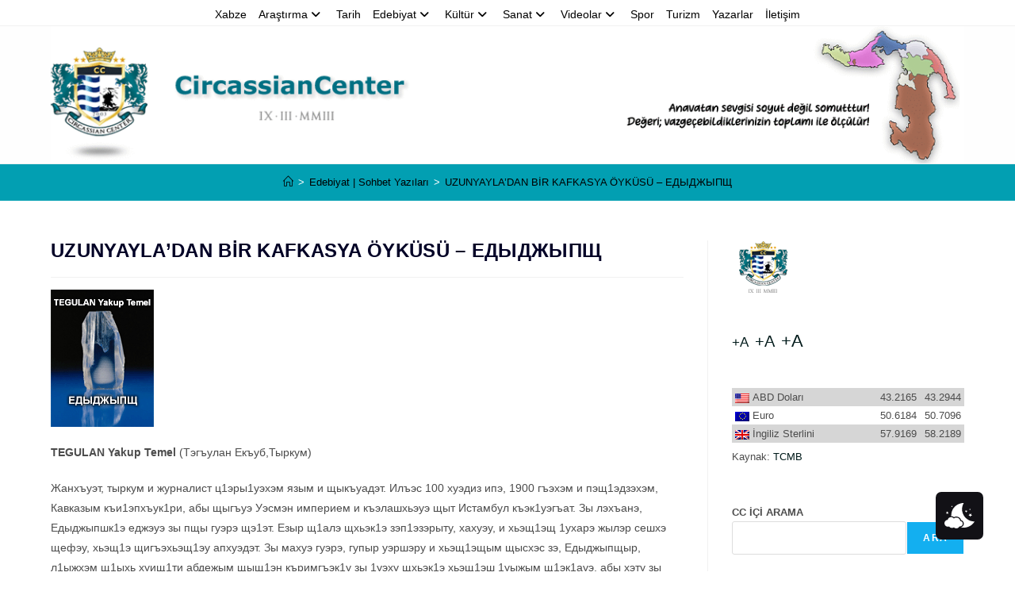

--- FILE ---
content_type: text/html; charset=UTF-8
request_url: https://www.circassiancenter.com/tr/uzunyayladan-bir-kafkasya-oykusu/
body_size: 23818
content:
<!DOCTYPE html>
<html class="html" lang="tr">
<head>
	<meta charset="UTF-8">
	<link rel="profile" href="https://gmpg.org/xfn/11">

	<title>UZUNYAYLA&#8217;DAN BİR KAFKASYA ÖYKÜSÜ &#8211;  ЕДЫДЖЫПЩ &#8211; Ger&ccedil;ek sizi &ouml;zg&uuml;r kılar! ⚜️ The truth will set you free!</title>
<meta name='robots' content='max-image-preview:large' />
 <style type="text/css" class="darkmysite_inline_css"> :root { --darkmysite_dark_mode_bg: #171004; --darkmysite_dark_mode_secondary_bg: #211706; --darkmysite_dark_mode_text_color: #d3bfa1; --darkmysite_dark_mode_link_color: #e09525; --darkmysite_dark_mode_link_hover_color: #ffb23e; --darkmysite_dark_mode_input_bg: #372911; --darkmysite_dark_mode_input_text_color: #d3bfa1; --darkmysite_dark_mode_input_placeholder_color: #b37b21; --darkmysite_dark_mode_border_color: #6d4911; --darkmysite_dark_mode_btn_bg: #372911; --darkmysite_dark_mode_btn_text_color: #d3bfa1; } </style> <style type="text/css" class="darkmysite_inline_css"> .darkmysite_dark_mode_enabled::-webkit-scrollbar { background: #29292a !important; } .darkmysite_dark_mode_enabled::-webkit-scrollbar-track { background: #29292a !important; } .darkmysite_dark_mode_enabled::-webkit-scrollbar-thumb { background-color: #52565a !important; } .darkmysite_dark_mode_enabled::-webkit-scrollbar-corner { background-color: #52565a !important; } .darkmysite_dark_mode_enabled::-webkit-scrollbar-button { background-color: transparent !important; background-repeat: no-repeat !important; background-size: contain !important; background-position: center !important; } .darkmysite_dark_mode_enabled::-webkit-scrollbar-button:start { background-image: url(https://www.circassiancenter.com/tr/wp-content/plugins/darkmysite/assets/img/others/scroll_arrow_up.svg) !important; } .darkmysite_dark_mode_enabled::-webkit-scrollbar-button:end { background-image: url(https://www.circassiancenter.com/tr/wp-content/plugins/darkmysite/assets/img/others/scroll_arrow_down.svg) !important; } .darkmysite_dark_mode_enabled::-webkit-scrollbar-button:start:horizontal { background-image: url(https://www.circassiancenter.com/tr/wp-content/plugins/darkmysite/assets/img/others/scroll_arrow_left.svg) !important; } .darkmysite_dark_mode_enabled::-webkit-scrollbar-button:end:horizontal { background-image: url(https://www.circassiancenter.com/tr/wp-content/plugins/darkmysite/assets/img/others/scroll_arrow_right.svg) !important; }</style> <script type="text/javascript" class="darkmysite_inline_js"> var darkmysite_switch_unique_id = "889621627"; var darkmysite_is_this_admin_panel = "0"; var darkmysite_enable_default_dark_mode = "0"; var darkmysite_enable_os_aware = "1"; var darkmysite_enable_keyboard_shortcut = "1"; var darkmysite_enable_time_based_dark = "0"; var darkmysite_time_based_dark_start = "19:00"; var darkmysite_time_based_dark_stop = "07:00"; var darkmysite_alternative_dark_mode_switch = ""; var darkmysite_enable_low_image_brightness = "1"; var darkmysite_image_brightness_to = "80"; var darkmysite_enable_image_grayscale = "0"; var darkmysite_image_grayscale_to = "80"; var darkmysite_enable_bg_image_darken = "1"; var darkmysite_bg_image_darken_to = "60"; var darkmysite_enable_invert_inline_svg = "0"; var darkmysite_enable_low_video_brightness = "1"; var darkmysite_video_brightness_to = "80"; var darkmysite_enable_video_grayscale = "0"; var darkmysite_video_grayscale_to = "80"; var darkmysite_disallowed_elements = ".darkmysite_ignore, .darkmysite_ignore *, .darkmysite_switch, .darkmysite_switch *, .elementor-background-overlay, .elementor-element-overlay, .elementor-button-link, .elementor-button-link *, .elementor-widget-spacer, .elementor-widget-spacer *, .wp-block-button__link, .wp-block-button__link *"; </script><meta name="viewport" content="width=device-width, initial-scale=1"><link rel="alternate" type="application/rss+xml" title="Ger&ccedil;ek sizi &ouml;zg&uuml;r kılar! ⚜️ The truth will set you free! &raquo; akışı" href="https://www.circassiancenter.com/tr/feed/" />
<link rel="alternate" type="application/rss+xml" title="Ger&ccedil;ek sizi &ouml;zg&uuml;r kılar! ⚜️ The truth will set you free! &raquo; yorum akışı" href="https://www.circassiancenter.com/tr/comments/feed/" />
<link rel="alternate" title="oEmbed (JSON)" type="application/json+oembed" href="https://www.circassiancenter.com/tr/wp-json/oembed/1.0/embed?url=https%3A%2F%2Fwww.circassiancenter.com%2Ftr%2Fuzunyayladan-bir-kafkasya-oykusu%2F" />
<link rel="alternate" title="oEmbed (XML)" type="text/xml+oembed" href="https://www.circassiancenter.com/tr/wp-json/oembed/1.0/embed?url=https%3A%2F%2Fwww.circassiancenter.com%2Ftr%2Fuzunyayladan-bir-kafkasya-oykusu%2F&#038;format=xml" />
<style id='wp-img-auto-sizes-contain-inline-css'>
img:is([sizes=auto i],[sizes^="auto," i]){contain-intrinsic-size:3000px 1500px}
/*# sourceURL=wp-img-auto-sizes-contain-inline-css */
</style>
<link rel='stylesheet' id='dashicons-css' href='https://www.circassiancenter.com/tr/wp-includes/css/dashicons.min.css?ver=6.9' media='all' />
<link rel='stylesheet' id='elusive-css' href='https://www.circassiancenter.com/tr/wp-content/plugins/ocean-extra/includes/menu-icons/includes/library/icon-selector/css/types/elusive.min.css?ver=2.0' media='all' />
<link rel='stylesheet' id='foundation-icons-css' href='https://www.circassiancenter.com/tr/wp-content/plugins/ocean-extra/includes/menu-icons/includes/library/icon-selector/css/types/foundation-icons.min.css?ver=3.0' media='all' />
<link rel='stylesheet' id='genericons-css' href='https://www.circassiancenter.com/tr/wp-content/plugins/ocean-extra/includes/menu-icons/includes/library/icon-selector/css/types/genericons.min.css?ver=3.4' media='all' />
<style id='wp-emoji-styles-inline-css'>

	img.wp-smiley, img.emoji {
		display: inline !important;
		border: none !important;
		box-shadow: none !important;
		height: 1em !important;
		width: 1em !important;
		margin: 0 0.07em !important;
		vertical-align: -0.1em !important;
		background: none !important;
		padding: 0 !important;
	}
/*# sourceURL=wp-emoji-styles-inline-css */
</style>
<link rel='stylesheet' id='wp-block-library-css' href='https://www.circassiancenter.com/tr/wp-includes/css/dist/block-library/style.min.css?ver=6.9' media='all' />
<style id='wp-block-library-theme-inline-css'>
.wp-block-audio :where(figcaption){color:#555;font-size:13px;text-align:center}.is-dark-theme .wp-block-audio :where(figcaption){color:#ffffffa6}.wp-block-audio{margin:0 0 1em}.wp-block-code{border:1px solid #ccc;border-radius:4px;font-family:Menlo,Consolas,monaco,monospace;padding:.8em 1em}.wp-block-embed :where(figcaption){color:#555;font-size:13px;text-align:center}.is-dark-theme .wp-block-embed :where(figcaption){color:#ffffffa6}.wp-block-embed{margin:0 0 1em}.blocks-gallery-caption{color:#555;font-size:13px;text-align:center}.is-dark-theme .blocks-gallery-caption{color:#ffffffa6}:root :where(.wp-block-image figcaption){color:#555;font-size:13px;text-align:center}.is-dark-theme :root :where(.wp-block-image figcaption){color:#ffffffa6}.wp-block-image{margin:0 0 1em}.wp-block-pullquote{border-bottom:4px solid;border-top:4px solid;color:currentColor;margin-bottom:1.75em}.wp-block-pullquote :where(cite),.wp-block-pullquote :where(footer),.wp-block-pullquote__citation{color:currentColor;font-size:.8125em;font-style:normal;text-transform:uppercase}.wp-block-quote{border-left:.25em solid;margin:0 0 1.75em;padding-left:1em}.wp-block-quote cite,.wp-block-quote footer{color:currentColor;font-size:.8125em;font-style:normal;position:relative}.wp-block-quote:where(.has-text-align-right){border-left:none;border-right:.25em solid;padding-left:0;padding-right:1em}.wp-block-quote:where(.has-text-align-center){border:none;padding-left:0}.wp-block-quote.is-large,.wp-block-quote.is-style-large,.wp-block-quote:where(.is-style-plain){border:none}.wp-block-search .wp-block-search__label{font-weight:700}.wp-block-search__button{border:1px solid #ccc;padding:.375em .625em}:where(.wp-block-group.has-background){padding:1.25em 2.375em}.wp-block-separator.has-css-opacity{opacity:.4}.wp-block-separator{border:none;border-bottom:2px solid;margin-left:auto;margin-right:auto}.wp-block-separator.has-alpha-channel-opacity{opacity:1}.wp-block-separator:not(.is-style-wide):not(.is-style-dots){width:100px}.wp-block-separator.has-background:not(.is-style-dots){border-bottom:none;height:1px}.wp-block-separator.has-background:not(.is-style-wide):not(.is-style-dots){height:2px}.wp-block-table{margin:0 0 1em}.wp-block-table td,.wp-block-table th{word-break:normal}.wp-block-table :where(figcaption){color:#555;font-size:13px;text-align:center}.is-dark-theme .wp-block-table :where(figcaption){color:#ffffffa6}.wp-block-video :where(figcaption){color:#555;font-size:13px;text-align:center}.is-dark-theme .wp-block-video :where(figcaption){color:#ffffffa6}.wp-block-video{margin:0 0 1em}:root :where(.wp-block-template-part.has-background){margin-bottom:0;margin-top:0;padding:1.25em 2.375em}
/*# sourceURL=/wp-includes/css/dist/block-library/theme.min.css */
</style>
<style id='classic-theme-styles-inline-css'>
/*! This file is auto-generated */
.wp-block-button__link{color:#fff;background-color:#32373c;border-radius:9999px;box-shadow:none;text-decoration:none;padding:calc(.667em + 2px) calc(1.333em + 2px);font-size:1.125em}.wp-block-file__button{background:#32373c;color:#fff;text-decoration:none}
/*# sourceURL=/wp-includes/css/classic-themes.min.css */
</style>
<style id='global-styles-inline-css'>
:root{--wp--preset--aspect-ratio--square: 1;--wp--preset--aspect-ratio--4-3: 4/3;--wp--preset--aspect-ratio--3-4: 3/4;--wp--preset--aspect-ratio--3-2: 3/2;--wp--preset--aspect-ratio--2-3: 2/3;--wp--preset--aspect-ratio--16-9: 16/9;--wp--preset--aspect-ratio--9-16: 9/16;--wp--preset--color--black: #000000;--wp--preset--color--cyan-bluish-gray: #abb8c3;--wp--preset--color--white: #ffffff;--wp--preset--color--pale-pink: #f78da7;--wp--preset--color--vivid-red: #cf2e2e;--wp--preset--color--luminous-vivid-orange: #ff6900;--wp--preset--color--luminous-vivid-amber: #fcb900;--wp--preset--color--light-green-cyan: #7bdcb5;--wp--preset--color--vivid-green-cyan: #00d084;--wp--preset--color--pale-cyan-blue: #8ed1fc;--wp--preset--color--vivid-cyan-blue: #0693e3;--wp--preset--color--vivid-purple: #9b51e0;--wp--preset--gradient--vivid-cyan-blue-to-vivid-purple: linear-gradient(135deg,rgb(6,147,227) 0%,rgb(155,81,224) 100%);--wp--preset--gradient--light-green-cyan-to-vivid-green-cyan: linear-gradient(135deg,rgb(122,220,180) 0%,rgb(0,208,130) 100%);--wp--preset--gradient--luminous-vivid-amber-to-luminous-vivid-orange: linear-gradient(135deg,rgb(252,185,0) 0%,rgb(255,105,0) 100%);--wp--preset--gradient--luminous-vivid-orange-to-vivid-red: linear-gradient(135deg,rgb(255,105,0) 0%,rgb(207,46,46) 100%);--wp--preset--gradient--very-light-gray-to-cyan-bluish-gray: linear-gradient(135deg,rgb(238,238,238) 0%,rgb(169,184,195) 100%);--wp--preset--gradient--cool-to-warm-spectrum: linear-gradient(135deg,rgb(74,234,220) 0%,rgb(151,120,209) 20%,rgb(207,42,186) 40%,rgb(238,44,130) 60%,rgb(251,105,98) 80%,rgb(254,248,76) 100%);--wp--preset--gradient--blush-light-purple: linear-gradient(135deg,rgb(255,206,236) 0%,rgb(152,150,240) 100%);--wp--preset--gradient--blush-bordeaux: linear-gradient(135deg,rgb(254,205,165) 0%,rgb(254,45,45) 50%,rgb(107,0,62) 100%);--wp--preset--gradient--luminous-dusk: linear-gradient(135deg,rgb(255,203,112) 0%,rgb(199,81,192) 50%,rgb(65,88,208) 100%);--wp--preset--gradient--pale-ocean: linear-gradient(135deg,rgb(255,245,203) 0%,rgb(182,227,212) 50%,rgb(51,167,181) 100%);--wp--preset--gradient--electric-grass: linear-gradient(135deg,rgb(202,248,128) 0%,rgb(113,206,126) 100%);--wp--preset--gradient--midnight: linear-gradient(135deg,rgb(2,3,129) 0%,rgb(40,116,252) 100%);--wp--preset--font-size--small: 13px;--wp--preset--font-size--medium: 20px;--wp--preset--font-size--large: 36px;--wp--preset--font-size--x-large: 42px;--wp--preset--spacing--20: 0.44rem;--wp--preset--spacing--30: 0.67rem;--wp--preset--spacing--40: 1rem;--wp--preset--spacing--50: 1.5rem;--wp--preset--spacing--60: 2.25rem;--wp--preset--spacing--70: 3.38rem;--wp--preset--spacing--80: 5.06rem;--wp--preset--shadow--natural: 6px 6px 9px rgba(0, 0, 0, 0.2);--wp--preset--shadow--deep: 12px 12px 50px rgba(0, 0, 0, 0.4);--wp--preset--shadow--sharp: 6px 6px 0px rgba(0, 0, 0, 0.2);--wp--preset--shadow--outlined: 6px 6px 0px -3px rgb(255, 255, 255), 6px 6px rgb(0, 0, 0);--wp--preset--shadow--crisp: 6px 6px 0px rgb(0, 0, 0);}:where(.is-layout-flex){gap: 0.5em;}:where(.is-layout-grid){gap: 0.5em;}body .is-layout-flex{display: flex;}.is-layout-flex{flex-wrap: wrap;align-items: center;}.is-layout-flex > :is(*, div){margin: 0;}body .is-layout-grid{display: grid;}.is-layout-grid > :is(*, div){margin: 0;}:where(.wp-block-columns.is-layout-flex){gap: 2em;}:where(.wp-block-columns.is-layout-grid){gap: 2em;}:where(.wp-block-post-template.is-layout-flex){gap: 1.25em;}:where(.wp-block-post-template.is-layout-grid){gap: 1.25em;}.has-black-color{color: var(--wp--preset--color--black) !important;}.has-cyan-bluish-gray-color{color: var(--wp--preset--color--cyan-bluish-gray) !important;}.has-white-color{color: var(--wp--preset--color--white) !important;}.has-pale-pink-color{color: var(--wp--preset--color--pale-pink) !important;}.has-vivid-red-color{color: var(--wp--preset--color--vivid-red) !important;}.has-luminous-vivid-orange-color{color: var(--wp--preset--color--luminous-vivid-orange) !important;}.has-luminous-vivid-amber-color{color: var(--wp--preset--color--luminous-vivid-amber) !important;}.has-light-green-cyan-color{color: var(--wp--preset--color--light-green-cyan) !important;}.has-vivid-green-cyan-color{color: var(--wp--preset--color--vivid-green-cyan) !important;}.has-pale-cyan-blue-color{color: var(--wp--preset--color--pale-cyan-blue) !important;}.has-vivid-cyan-blue-color{color: var(--wp--preset--color--vivid-cyan-blue) !important;}.has-vivid-purple-color{color: var(--wp--preset--color--vivid-purple) !important;}.has-black-background-color{background-color: var(--wp--preset--color--black) !important;}.has-cyan-bluish-gray-background-color{background-color: var(--wp--preset--color--cyan-bluish-gray) !important;}.has-white-background-color{background-color: var(--wp--preset--color--white) !important;}.has-pale-pink-background-color{background-color: var(--wp--preset--color--pale-pink) !important;}.has-vivid-red-background-color{background-color: var(--wp--preset--color--vivid-red) !important;}.has-luminous-vivid-orange-background-color{background-color: var(--wp--preset--color--luminous-vivid-orange) !important;}.has-luminous-vivid-amber-background-color{background-color: var(--wp--preset--color--luminous-vivid-amber) !important;}.has-light-green-cyan-background-color{background-color: var(--wp--preset--color--light-green-cyan) !important;}.has-vivid-green-cyan-background-color{background-color: var(--wp--preset--color--vivid-green-cyan) !important;}.has-pale-cyan-blue-background-color{background-color: var(--wp--preset--color--pale-cyan-blue) !important;}.has-vivid-cyan-blue-background-color{background-color: var(--wp--preset--color--vivid-cyan-blue) !important;}.has-vivid-purple-background-color{background-color: var(--wp--preset--color--vivid-purple) !important;}.has-black-border-color{border-color: var(--wp--preset--color--black) !important;}.has-cyan-bluish-gray-border-color{border-color: var(--wp--preset--color--cyan-bluish-gray) !important;}.has-white-border-color{border-color: var(--wp--preset--color--white) !important;}.has-pale-pink-border-color{border-color: var(--wp--preset--color--pale-pink) !important;}.has-vivid-red-border-color{border-color: var(--wp--preset--color--vivid-red) !important;}.has-luminous-vivid-orange-border-color{border-color: var(--wp--preset--color--luminous-vivid-orange) !important;}.has-luminous-vivid-amber-border-color{border-color: var(--wp--preset--color--luminous-vivid-amber) !important;}.has-light-green-cyan-border-color{border-color: var(--wp--preset--color--light-green-cyan) !important;}.has-vivid-green-cyan-border-color{border-color: var(--wp--preset--color--vivid-green-cyan) !important;}.has-pale-cyan-blue-border-color{border-color: var(--wp--preset--color--pale-cyan-blue) !important;}.has-vivid-cyan-blue-border-color{border-color: var(--wp--preset--color--vivid-cyan-blue) !important;}.has-vivid-purple-border-color{border-color: var(--wp--preset--color--vivid-purple) !important;}.has-vivid-cyan-blue-to-vivid-purple-gradient-background{background: var(--wp--preset--gradient--vivid-cyan-blue-to-vivid-purple) !important;}.has-light-green-cyan-to-vivid-green-cyan-gradient-background{background: var(--wp--preset--gradient--light-green-cyan-to-vivid-green-cyan) !important;}.has-luminous-vivid-amber-to-luminous-vivid-orange-gradient-background{background: var(--wp--preset--gradient--luminous-vivid-amber-to-luminous-vivid-orange) !important;}.has-luminous-vivid-orange-to-vivid-red-gradient-background{background: var(--wp--preset--gradient--luminous-vivid-orange-to-vivid-red) !important;}.has-very-light-gray-to-cyan-bluish-gray-gradient-background{background: var(--wp--preset--gradient--very-light-gray-to-cyan-bluish-gray) !important;}.has-cool-to-warm-spectrum-gradient-background{background: var(--wp--preset--gradient--cool-to-warm-spectrum) !important;}.has-blush-light-purple-gradient-background{background: var(--wp--preset--gradient--blush-light-purple) !important;}.has-blush-bordeaux-gradient-background{background: var(--wp--preset--gradient--blush-bordeaux) !important;}.has-luminous-dusk-gradient-background{background: var(--wp--preset--gradient--luminous-dusk) !important;}.has-pale-ocean-gradient-background{background: var(--wp--preset--gradient--pale-ocean) !important;}.has-electric-grass-gradient-background{background: var(--wp--preset--gradient--electric-grass) !important;}.has-midnight-gradient-background{background: var(--wp--preset--gradient--midnight) !important;}.has-small-font-size{font-size: var(--wp--preset--font-size--small) !important;}.has-medium-font-size{font-size: var(--wp--preset--font-size--medium) !important;}.has-large-font-size{font-size: var(--wp--preset--font-size--large) !important;}.has-x-large-font-size{font-size: var(--wp--preset--font-size--x-large) !important;}
:where(.wp-block-post-template.is-layout-flex){gap: 1.25em;}:where(.wp-block-post-template.is-layout-grid){gap: 1.25em;}
:where(.wp-block-term-template.is-layout-flex){gap: 1.25em;}:where(.wp-block-term-template.is-layout-grid){gap: 1.25em;}
:where(.wp-block-columns.is-layout-flex){gap: 2em;}:where(.wp-block-columns.is-layout-grid){gap: 2em;}
:root :where(.wp-block-pullquote){font-size: 1.5em;line-height: 1.6;}
/*# sourceURL=global-styles-inline-css */
</style>
<link rel='stylesheet' id='bbp-default-css' href='https://www.circassiancenter.com/tr/wp-content/plugins/bbpress/templates/default/css/bbpress.min.css?ver=2.6.14' media='all' />
<link rel='stylesheet' id='contact-form-7-css' href='https://www.circassiancenter.com/tr/wp-content/plugins/contact-form-7/includes/css/styles.css?ver=6.1.4' media='all' />
<link rel='stylesheet' id='darkmysite-client-main-css' href='https://www.circassiancenter.com/tr/wp-content/plugins/darkmysite/assets/css/client_main.css?ver=1.2.9' media='all' />
<link rel='stylesheet' id='exchrates_style-css' href='https://www.circassiancenter.com/tr/wp-content/plugins/leartes-try-exchange-rates/assets/lbi-exchrates-style.css?ver=2.1' media='all' />
<link rel='stylesheet' id='ssb-front-css-css' href='https://www.circassiancenter.com/tr/wp-content/plugins/simple-social-buttons/assets/css/front.css?ver=6.2.0' media='all' />
<link rel='stylesheet' id='oceanwp-bbpress-css' href='https://www.circassiancenter.com/tr/wp-content/themes/oceanwp/assets/css/third/bbpress.min.css?ver=6.9' media='all' />
<link rel='stylesheet' id='font-awesome-css' href='https://www.circassiancenter.com/tr/wp-content/themes/oceanwp/assets/fonts/fontawesome/css/all.min.css?ver=6.7.2' media='all' />
<link rel='stylesheet' id='simple-line-icons-css' href='https://www.circassiancenter.com/tr/wp-content/themes/oceanwp/assets/css/third/simple-line-icons.min.css?ver=2.4.0' media='all' />
<link rel='stylesheet' id='oceanwp-style-css' href='https://www.circassiancenter.com/tr/wp-content/themes/oceanwp/assets/css/style.min.css?ver=4.1.4' media='all' />
<link rel='stylesheet' id='oe-widgets-style-css' href='https://www.circassiancenter.com/tr/wp-content/plugins/ocean-extra/assets/css/widgets.css?ver=6.9' media='all' />
<!--n2css--><!--n2js--><script src="https://www.circassiancenter.com/tr/wp-content/plugins/darkmysite/assets/js/client_main.js?ver=1.2.9" id="darkmysite-client-main-js"></script>
<script src="https://www.circassiancenter.com/tr/wp-includes/js/jquery/jquery.min.js?ver=3.7.1" id="jquery-core-js"></script>
<script src="https://www.circassiancenter.com/tr/wp-includes/js/jquery/jquery-migrate.min.js?ver=3.4.1" id="jquery-migrate-js"></script>
<link rel="https://api.w.org/" href="https://www.circassiancenter.com/tr/wp-json/" /><link rel="alternate" title="JSON" type="application/json" href="https://www.circassiancenter.com/tr/wp-json/wp/v2/posts/8619" /><link rel="EditURI" type="application/rsd+xml" title="RSD" href="https://www.circassiancenter.com/tr/xmlrpc.php?rsd" />
<meta name="generator" content="WordPress 6.9" />
<link rel="canonical" href="https://www.circassiancenter.com/tr/uzunyayladan-bir-kafkasya-oykusu/" />
<link rel='shortlink' href='https://www.circassiancenter.com/tr/?p=8619' />
 <style media="screen">

		.simplesocialbuttons.simplesocialbuttons_inline .ssb-fb-like, .simplesocialbuttons.simplesocialbuttons_inline amp-facebook-like {
	  margin: ;
	}
		 /*inline margin*/
	
	
	
	
		.simplesocialbuttons.simplesocialbuttons_inline.simplesocial-flat-button-border button{
	  margin: ;
	}
	
	
			 /*margin-digbar*/

	
	
	
	
	
	
	
</style>

<!-- Open Graph Meta Tags generated by Simple Social Buttons 6.2.0 -->
<meta property="og:title" content="UZUNYAYLA&#8217;DAN BİR KAFKASYA ÖYKÜSÜ &#8211;  ЕДЫДЖЫПЩ - Ger&ccedil;ek sizi &ouml;zg&uuml;r kılar! ⚜️ The truth will set you free!" />
<meta property="og:type" content="article" />
<meta property="og:description" content="TEGULAN Yakup Temel (&#1058;&#1101;&#1075;&#1098;&#1091;&#1083;&#1072;&#1085; &#1045;&#1082;&#1098;&#1091;&#1073;,&#1058;&#1099;&#1088;&#1082;&#1091;&#1084;) &#1046;&#1072;&#1085;&#1093;&#1098;&#1091;&#1101;&#1090;, &#1090;&#1099;&#1088;&#1082;&#1091;&#1084; &#1080; &#1078;&#1091;&#1088;&#1085;&#1072;&#1083;&#1080;&#1089;&#1090; &#1094;1&#1101;&#1088;&#1099;1&#1091;&#1101;&#1093;&#1101;&#1084; &#1103;&#1079;&#1099;&#1084; &#1080; &#1097;&#1099;&#1082;&#1098;&#1091;&#1072;&#1076;&#1101;&#1090;. &#1048;&#1083;&#1098;&#1101;&#1089; 100 &#1093;&#1091;&#1101;&#1076;&#1080;&#1079; &#1080;&#1087;&#1101;, 1900 &#1075;&#1098;&#1101;&#1093;&#1101;&#1084; &#1080; &#1087;&#1101;&#1097;1&#1101;&#1076;&#1079;&#1101;&#1093;&#1101;&#1084;, &#1050;&#1072;&#1074;&#1082;&#1072;&#1079;&#1099;&#1084; &#1082;&#1098;&#1080;1&#1101;&#1087;&#1093;&#1098;&#1091;&#1082;1&#1088;&#1080;, &#1072;&#1073;&#1099; &#1097;&#1099;&#1075;&#1098;&#1091;&#1101; &#1059;&#1101;&#1089;&#1084;&#1101;&#1085; &#1080;&#1084;&#1087;&#1077;&#1088;&#1080;&#1077;&#1084; &#1080; &#1082;&#1098;&#1101;&#1083;&#1072;&#1096;&#1093;&#1100;&#1101;&#1091;&#1101; &#1097;&#1099;&#1090; &#1048;&#1089;&#1090;&#1072;&#1084;&#1073;&#1091;&#1083; &#1082;&#1098;&#1101;&#1082;1&#1091;&#1101;&#1075;&#1098;&#1072;&#1090;. &#1047;&#1099; &#1083;&#1101;&#1093;&#1098;&#1072;&#1085;&#1101;, &#1045;&#1076;&#1099;&#1076;&#1078;&#1099;&#1087;&#1096;&#1082;1&#1101; &#1077;&#1076;&#1078;&#1101;&#1091;&#1101; &#1079;&#1099; &#1087;&#1097;&#1099; &#1075;&#1091;&#1101;&#1088;&#1101; &#1097;&#1101;1&#1101;&#1090;. &#1045;&#1079;&#1099;&#1088; &#1097;1&#1072;&#1083;&#1101; &#1097;&#1093;&#1100;&#1101;&#1082;1&#1101; &#1079;&#1101;&#1087;1&#1101;&#1079;&#1101;&#1088;&#1099;&#1090;&#1091;, &#1093;&#1072;&#1093;&#1091;&#1101;&#1091;, &#1080; &#1093;&#1100;&#1101;&#1097;1&#1101;&#1097; 1&#1091;&#1093;&#1072;&#1088;&#1101; &#1078;&#1099;&#1083;&#1101;&#1088; &#1089;&#1077;&#1096;&#1093;&#1101; &#1097;&#1077;&#1092;&#1101;&#1091;, &#1093;&#1100;&#1101;&#1097;1&#1101; &#1097;&#1080;&#1075;&#1098;&#1101;&#1093;&#1100;&#1101;&#1097;1&#1101;&#1091; &#1072;&#1087;&#1093;&#1091;&#1101;&#1076;&#1101;&#1090;. &#1047;&#1099; &#1084;&#1072;&#1093;&#1091;&#1101; &#1075;&#1091;&#1101;&#1088;&#1101;, &#1075;&#1091;&#1087;&#1099;&#1088; &#1091;&#1101;&#1088;&#1096;&#1101;&#1088;&#1091; &#1080;&hellip;" />
<meta property="og:url" content="https://www.circassiancenter.com/tr/uzunyayladan-bir-kafkasya-oykusu/" />
<meta property="og:site_name" content="Ger&ccedil;ek sizi &ouml;zg&uuml;r kılar! ⚜️ The truth will set you free!" />
<meta property="og:image" content="https://www.circassiancenter.com/cc-turkiye/yz-image2/514-tegulan.GIF" />
<meta name="twitter:card" content="summary_large_image" />
<meta name="twitter:description" content="TEGULAN Yakup Temel (&#1058;&#1101;&#1075;&#1098;&#1091;&#1083;&#1072;&#1085; &#1045;&#1082;&#1098;&#1091;&#1073;,&#1058;&#1099;&#1088;&#1082;&#1091;&#1084;) &#1046;&#1072;&#1085;&#1093;&#1098;&#1091;&#1101;&#1090;, &#1090;&#1099;&#1088;&#1082;&#1091;&#1084; &#1080; &#1078;&#1091;&#1088;&#1085;&#1072;&#1083;&#1080;&#1089;&#1090; &#1094;1&#1101;&#1088;&#1099;1&#1091;&#1101;&#1093;&#1101;&#1084; &#1103;&#1079;&#1099;&#1084; &#1080; &#1097;&#1099;&#1082;&#1098;&#1091;&#1072;&#1076;&#1101;&#1090;. &#1048;&#1083;&#1098;&#1101;&#1089; 100 &#1093;&#1091;&#1101;&#1076;&#1080;&#1079; &#1080;&#1087;&#1101;, 1900 &#1075;&#1098;&#1101;&#1093;&#1101;&#1084; &#1080; &#1087;&#1101;&#1097;1&#1101;&#1076;&#1079;&#1101;&#1093;&#1101;&#1084;, &#1050;&#1072;&#1074;&#1082;&#1072;&#1079;&#1099;&#1084; &#1082;&#1098;&#1080;1&#1101;&#1087;&#1093;&#1098;&#1091;&#1082;1&#1088;&#1080;, &#1072;&#1073;&#1099; &#1097;&#1099;&#1075;&#1098;&#1091;&#1101; &#1059;&#1101;&#1089;&#1084;&#1101;&#1085; &#1080;&#1084;&#1087;&#1077;&#1088;&#1080;&#1077;&#1084; &#1080; &#1082;&#1098;&#1101;&#1083;&#1072;&#1096;&#1093;&#1100;&#1101;&#1091;&#1101; &#1097;&#1099;&#1090; &#1048;&#1089;&#1090;&#1072;&#1084;&#1073;&#1091;&#1083; &#1082;&#1098;&#1101;&#1082;1&#1091;&#1101;&#1075;&#1098;&#1072;&#1090;. &#1047;&#1099; &#1083;&#1101;&#1093;&#1098;&#1072;&#1085;&#1101;, &#1045;&#1076;&#1099;&#1076;&#1078;&#1099;&#1087;&#1096;&#1082;1&#1101; &#1077;&#1076;&#1078;&#1101;&#1091;&#1101; &#1079;&#1099; &#1087;&#1097;&#1099; &#1075;&#1091;&#1101;&#1088;&#1101; &#1097;&#1101;1&#1101;&#1090;. &#1045;&#1079;&#1099;&#1088; &#1097;1&#1072;&#1083;&#1101; &#1097;&#1093;&#1100;&#1101;&#1082;1&#1101; &#1079;&#1101;&#1087;1&#1101;&#1079;&#1101;&#1088;&#1099;&#1090;&#1091;, &#1093;&#1072;&#1093;&#1091;&#1101;&#1091;, &#1080; &#1093;&#1100;&#1101;&#1097;1&#1101;&#1097; 1&#1091;&#1093;&#1072;&#1088;&#1101; &#1078;&#1099;&#1083;&#1101;&#1088; &#1089;&#1077;&#1096;&#1093;&#1101; &#1097;&#1077;&#1092;&#1101;&#1091;, &#1093;&#1100;&#1101;&#1097;1&#1101; &#1097;&#1080;&#1075;&#1098;&#1101;&#1093;&#1100;&#1101;&#1097;1&#1101;&#1091; &#1072;&#1087;&#1093;&#1091;&#1101;&#1076;&#1101;&#1090;. &#1047;&#1099; &#1084;&#1072;&#1093;&#1091;&#1101; &#1075;&#1091;&#1101;&#1088;&#1101;, &#1075;&#1091;&#1087;&#1099;&#1088; &#1091;&#1101;&#1088;&#1096;&#1101;&#1088;&#1091; &#1080;&hellip;" />
<meta name="twitter:title" content="UZUNYAYLA&#8217;DAN BİR KAFKASYA ÖYKÜSÜ &#8211;  ЕДЫДЖЫПЩ - Ger&ccedil;ek sizi &ouml;zg&uuml;r kılar! ⚜️ The truth will set you free!" />
<meta property="twitter:image" content="http://www.circassiancenter.com/cc-turkiye/yz-image2/514-tegulan.GIF" />
<meta name="generator" content="Elementor 3.34.2; features: e_font_icon_svg, additional_custom_breakpoints; settings: css_print_method-external, google_font-enabled, font_display-auto">
			<style>
				.e-con.e-parent:nth-of-type(n+4):not(.e-lazyloaded):not(.e-no-lazyload),
				.e-con.e-parent:nth-of-type(n+4):not(.e-lazyloaded):not(.e-no-lazyload) * {
					background-image: none !important;
				}
				@media screen and (max-height: 1024px) {
					.e-con.e-parent:nth-of-type(n+3):not(.e-lazyloaded):not(.e-no-lazyload),
					.e-con.e-parent:nth-of-type(n+3):not(.e-lazyloaded):not(.e-no-lazyload) * {
						background-image: none !important;
					}
				}
				@media screen and (max-height: 640px) {
					.e-con.e-parent:nth-of-type(n+2):not(.e-lazyloaded):not(.e-no-lazyload),
					.e-con.e-parent:nth-of-type(n+2):not(.e-lazyloaded):not(.e-no-lazyload) * {
						background-image: none !important;
					}
				}
			</style>
			<link rel="icon" href="https://www.circassiancenter.com/tr/wp-content/uploads/2020/09/cropped-WordPressLitlle-32x32.png" sizes="32x32" />
<link rel="icon" href="https://www.circassiancenter.com/tr/wp-content/uploads/2020/09/cropped-WordPressLitlle-192x192.png" sizes="192x192" />
<link rel="apple-touch-icon" href="https://www.circassiancenter.com/tr/wp-content/uploads/2020/09/cropped-WordPressLitlle-180x180.png" />
<meta name="msapplication-TileImage" content="https://www.circassiancenter.com/tr/wp-content/uploads/2020/09/cropped-WordPressLitlle-270x270.png" />
<!-- OceanWP CSS -->
<style type="text/css">
/* Colors */a{color:#001a1a}a .owp-icon use{stroke:#001a1a}a:hover{color:#49e7ff}a:hover .owp-icon use{stroke:#49e7ff}body .theme-button,body input[type="submit"],body button[type="submit"],body button,body .button,body div.wpforms-container-full .wpforms-form input[type=submit],body div.wpforms-container-full .wpforms-form button[type=submit],body div.wpforms-container-full .wpforms-form .wpforms-page-button,.woocommerce-cart .wp-element-button,.woocommerce-checkout .wp-element-button,.wp-block-button__link{border-color:#ffffff}body .theme-button:hover,body input[type="submit"]:hover,body button[type="submit"]:hover,body button:hover,body .button:hover,body div.wpforms-container-full .wpforms-form input[type=submit]:hover,body div.wpforms-container-full .wpforms-form input[type=submit]:active,body div.wpforms-container-full .wpforms-form button[type=submit]:hover,body div.wpforms-container-full .wpforms-form button[type=submit]:active,body div.wpforms-container-full .wpforms-form .wpforms-page-button:hover,body div.wpforms-container-full .wpforms-form .wpforms-page-button:active,.woocommerce-cart .wp-element-button:hover,.woocommerce-checkout .wp-element-button:hover,.wp-block-button__link:hover{border-color:#ffffff}.page-header{color:#029fb2}.page-header .page-header-title,.page-header.background-image-page-header .page-header-title{color:#029fb2}.site-breadcrumbs,.background-image-page-header .site-breadcrumbs{color:#ffffff}.site-breadcrumbs a,.background-image-page-header .site-breadcrumbs a{color:#000000}.site-breadcrumbs a .owp-icon use,.background-image-page-header .site-breadcrumbs a .owp-icon use{stroke:#000000}.site-breadcrumbs a:hover,.background-image-page-header .site-breadcrumbs a:hover{color:#12ede5}.site-breadcrumbs a:hover .owp-icon use,.background-image-page-header .site-breadcrumbs a:hover .owp-icon use{stroke:#12ede5}body{color:#4c4c4c}h1{color:#010026}/* OceanWP Style Settings CSS */.theme-button,input[type="submit"],button[type="submit"],button,.button,body div.wpforms-container-full .wpforms-form input[type=submit],body div.wpforms-container-full .wpforms-form button[type=submit],body div.wpforms-container-full .wpforms-form .wpforms-page-button{border-style:solid}.theme-button,input[type="submit"],button[type="submit"],button,.button,body div.wpforms-container-full .wpforms-form input[type=submit],body div.wpforms-container-full .wpforms-form button[type=submit],body div.wpforms-container-full .wpforms-form .wpforms-page-button{border-width:1px}form input[type="text"],form input[type="password"],form input[type="email"],form input[type="url"],form input[type="date"],form input[type="month"],form input[type="time"],form input[type="datetime"],form input[type="datetime-local"],form input[type="week"],form input[type="number"],form input[type="search"],form input[type="tel"],form input[type="color"],form select,form textarea,.woocommerce .woocommerce-checkout .select2-container--default .select2-selection--single{border-style:solid}body div.wpforms-container-full .wpforms-form input[type=date],body div.wpforms-container-full .wpforms-form input[type=datetime],body div.wpforms-container-full .wpforms-form input[type=datetime-local],body div.wpforms-container-full .wpforms-form input[type=email],body div.wpforms-container-full .wpforms-form input[type=month],body div.wpforms-container-full .wpforms-form input[type=number],body div.wpforms-container-full .wpforms-form input[type=password],body div.wpforms-container-full .wpforms-form input[type=range],body div.wpforms-container-full .wpforms-form input[type=search],body div.wpforms-container-full .wpforms-form input[type=tel],body div.wpforms-container-full .wpforms-form input[type=text],body div.wpforms-container-full .wpforms-form input[type=time],body div.wpforms-container-full .wpforms-form input[type=url],body div.wpforms-container-full .wpforms-form input[type=week],body div.wpforms-container-full .wpforms-form select,body div.wpforms-container-full .wpforms-form textarea{border-style:solid}form input[type="text"],form input[type="password"],form input[type="email"],form input[type="url"],form input[type="date"],form input[type="month"],form input[type="time"],form input[type="datetime"],form input[type="datetime-local"],form input[type="week"],form input[type="number"],form input[type="search"],form input[type="tel"],form input[type="color"],form select,form textarea{border-radius:3px}body div.wpforms-container-full .wpforms-form input[type=date],body div.wpforms-container-full .wpforms-form input[type=datetime],body div.wpforms-container-full .wpforms-form input[type=datetime-local],body div.wpforms-container-full .wpforms-form input[type=email],body div.wpforms-container-full .wpforms-form input[type=month],body div.wpforms-container-full .wpforms-form input[type=number],body div.wpforms-container-full .wpforms-form input[type=password],body div.wpforms-container-full .wpforms-form input[type=range],body div.wpforms-container-full .wpforms-form input[type=search],body div.wpforms-container-full .wpforms-form input[type=tel],body div.wpforms-container-full .wpforms-form input[type=text],body div.wpforms-container-full .wpforms-form input[type=time],body div.wpforms-container-full .wpforms-form input[type=url],body div.wpforms-container-full .wpforms-form input[type=week],body div.wpforms-container-full .wpforms-form select,body div.wpforms-container-full .wpforms-form textarea{border-radius:3px}#main #content-wrap,.separate-layout #main #content-wrap{padding-top:-1px;padding-bottom:0}.page-header,.has-transparent-header .page-header{padding:13px 0 0 0}/* Header */#site-logo #site-logo-inner,.oceanwp-social-menu .social-menu-inner,#site-header.full_screen-header .menu-bar-inner,.after-header-content .after-header-content-inner{height:111px}#site-navigation-wrap .dropdown-menu >li >a,#site-navigation-wrap .dropdown-menu >li >span.opl-logout-link,.oceanwp-mobile-menu-icon a,.mobile-menu-close,.after-header-content-inner >a{line-height:111px}#site-header,.has-transparent-header .is-sticky #site-header,.has-vh-transparent .is-sticky #site-header.vertical-header,#searchform-header-replace{background-color:#fefefe}#site-header.has-header-media .overlay-header-media{background-color:#ffffff}/* Topbar */#top-bar{padding:4px 0 0 0}#top-bar-social li a{font-size:26px}#top-bar-wrap,#top-bar-content strong{color:#000000}#top-bar-content a,#top-bar-social-alt a{color:#000000}#top-bar-content a:hover,#top-bar-social-alt a:hover{color:#8de6ff}/* Blog CSS */.ocean-single-post-header ul.meta-item li a:hover{color:#333333}/* Footer Widgets */#footer-widgets{background-color:#0a0101}/* Footer Copyright */#footer-bottom{background-color:#020202}#footer-bottom,#footer-bottom p{color:#cccccc}.page-header{background-color:#029fb2}/* Typography */body{font-size:14px;line-height:1.8}h1,h2,h3,h4,h5,h6,.theme-heading,.widget-title,.oceanwp-widget-recent-posts-title,.comment-reply-title,.entry-title,.sidebar-box .widget-title{line-height:1.4}h1{font-size:23px;line-height:1.4}h2{font-size:20px;line-height:1.4}h3{font-size:18px;line-height:1.4}h4{font-size:17px;line-height:1.4}h5{font-size:14px;line-height:1.4}h6{font-size:15px;line-height:1.4}.page-header .page-header-title,.page-header.background-image-page-header .page-header-title{font-family:Arial,Helvetica,sans-serif;font-size:1px;line-height:1;letter-spacing:1px;font-weight:normal;text-transform:none;text-decoration:none}.page-header .page-subheading{font-size:31px;line-height:1;letter-spacing:1px;text-transform:none;text-decoration:none}.site-breadcrumbs,.site-breadcrumbs a{font-size:13px;line-height:1.4}#top-bar-content,#top-bar-social-alt{font-size:14px;line-height:2}#site-logo a.site-logo-text{font-size:24px;line-height:1.8}.dropdown-menu ul li a.menu-link,#site-header.full_screen-header .fs-dropdown-menu ul.sub-menu li a{font-size:12px;line-height:1.2;letter-spacing:.6px}.sidr-class-dropdown-menu li a,a.sidr-class-toggle-sidr-close,#mobile-dropdown ul li a,body #mobile-fullscreen ul li a{font-size:15px;line-height:1.8}.blog-entry.post .blog-entry-header .entry-title a{font-size:22px;line-height:1;font-weight:200;text-transform:capitalize}.ocean-single-post-header .single-post-title{font-size:34px;line-height:1.4;letter-spacing:.6px}.ocean-single-post-header ul.meta-item li,.ocean-single-post-header ul.meta-item li a{font-size:13px;line-height:1.4;letter-spacing:.6px}.ocean-single-post-header .post-author-name,.ocean-single-post-header .post-author-name a{font-size:14px;line-height:1.4;letter-spacing:.6px}.ocean-single-post-header .post-author-description{font-size:12px;line-height:1.4;letter-spacing:.6px}.single-post .entry-title{font-size:24px;line-height:1.1;letter-spacing:.3px}.single-post ul.meta li,.single-post ul.meta li a{font-size:14px;line-height:1.4;letter-spacing:.6px}.sidebar-box .widget-title,.sidebar-box.widget_block .wp-block-heading{font-size:12px;line-height:1.8;letter-spacing:1px}#footer-widgets .footer-box .widget-title{font-size:13px;line-height:1;letter-spacing:1px}#footer-bottom #copyright{font-size:12px;line-height:1}#footer-bottom #footer-bottom-menu{font-size:12px;line-height:1}.woocommerce-store-notice.demo_store{line-height:2;letter-spacing:1.5px}.demo_store .woocommerce-store-notice__dismiss-link{line-height:2;letter-spacing:1.5px}.woocommerce ul.products li.product li.title h2,.woocommerce ul.products li.product li.title a{font-size:14px;line-height:1.5}.woocommerce ul.products li.product li.category,.woocommerce ul.products li.product li.category a{font-size:12px;line-height:1}.woocommerce ul.products li.product .price{font-size:18px;line-height:1}.woocommerce ul.products li.product .button,.woocommerce ul.products li.product .product-inner .added_to_cart{font-size:12px;line-height:1.5;letter-spacing:1px}.woocommerce ul.products li.owp-woo-cond-notice span,.woocommerce ul.products li.owp-woo-cond-notice a{font-size:16px;line-height:1;letter-spacing:1px;font-weight:600;text-transform:capitalize}.woocommerce div.product .product_title{font-size:24px;line-height:1.4;letter-spacing:.6px}.woocommerce div.product p.price{font-size:36px;line-height:1}.woocommerce .owp-btn-normal .summary form button.button,.woocommerce .owp-btn-big .summary form button.button,.woocommerce .owp-btn-very-big .summary form button.button{font-size:12px;line-height:1.5;letter-spacing:1px;text-transform:uppercase}.woocommerce div.owp-woo-single-cond-notice span,.woocommerce div.owp-woo-single-cond-notice a{font-size:18px;line-height:2;letter-spacing:1.5px;font-weight:600;text-transform:capitalize}.ocean-preloader--active .preloader-after-content{font-size:20px;line-height:1.8;letter-spacing:.6px}
</style></head>

<body data-rsssl=1 class="wp-singular post-template-default single single-post postid-8619 single-format-standard wp-custom-logo wp-embed-responsive wp-theme-oceanwp oceanwp-theme dropdown-mobile default-breakpoint has-sidebar content-right-sidebar post-in-category-edebiyat-sohbetleri has-topbar has-breadcrumbs has-blog-grid elementor-default elementor-kit-16158" itemscope="itemscope" itemtype="https://schema.org/Article">

	
<script type="text/javascript" id="bbp-swap-no-js-body-class">
	document.body.className = document.body.className.replace( 'bbp-no-js', 'bbp-js' );
</script>


	
	<div id="outer-wrap" class="site clr">

		<a class="skip-link screen-reader-text" href="#main">Skip to content</a>

		
		<div id="wrap" class="clr">

			

<div id="top-bar-wrap" class="clr">

	<div id="top-bar" class="clr container has-no-content">

		
		<div id="top-bar-inner" class="clr">

			
	<div id="top-bar-content" class="clr top-bar-centered">

		
<div id="top-bar-nav" class="navigation clr">

	<ul id="menu-menu-2" class="top-bar-menu dropdown-menu sf-menu"><li id="menu-item-62" class="menu-item menu-item-type-taxonomy menu-item-object-category menu-item-62"><a href="https://www.circassiancenter.com/tr/category/xabze/" class="menu-link">Xabze</a></li><li id="menu-item-25" class="menu-item menu-item-type-taxonomy menu-item-object-category menu-item-has-children dropdown menu-item-25 nav-no-click"><a href="https://www.circassiancenter.com/tr/category/arastirma/" class="menu-link">Araştırma<i class="nav-arrow fa fa-angle-down" aria-hidden="true" role="img"></i></a>
<ul class="sub-menu">
	<li id="menu-item-26" class="menu-item menu-item-type-taxonomy menu-item-object-category menu-item-26"><a href="https://www.circassiancenter.com/tr/category/arastirma/arastirma-ana-sayfa/" class="menu-link">Araştırma | Ana Sayfa</a></li>	<li id="menu-item-28" class="menu-item menu-item-type-taxonomy menu-item-object-category menu-item-28"><a href="https://www.circassiancenter.com/tr/category/arastirma/cc-katilimcilari-soruyor-yanitliyor/" class="menu-link">CC Katılımcıları Soruyor-Yanıtlıyor</a></li>	<li id="menu-item-12900" class="menu-item menu-item-type-taxonomy menu-item-object-category menu-item-12900"><a href="https://www.circassiancenter.com/tr/category/arastirma/aydin-adige-abhaz-gencligi/" class="menu-link">Aydın Adige-Abhaz Gençliği</a></li>	<li id="menu-item-39" class="menu-item menu-item-type-taxonomy menu-item-object-category menu-item-39"><a href="https://www.circassiancenter.com/tr/category/arastirma/entelektuel-genc/" class="menu-link">Entelektüel Adige-Abhaz Gençliği</a></li>	<li id="menu-item-47" class="menu-item menu-item-type-taxonomy menu-item-object-category menu-item-47"><a href="https://www.circassiancenter.com/tr/category/arastirma/rf-ticaret/" class="menu-link">RF Ticaret</a></li>	<li id="menu-item-38" class="menu-item menu-item-type-taxonomy menu-item-object-category menu-item-38"><a href="https://www.circassiancenter.com/tr/category/arastirma/cc-dava/" class="menu-link">Araştırma | KAFFED Dosyası</a></li>	<li id="menu-item-40" class="menu-item menu-item-type-taxonomy menu-item-object-category menu-item-40"><a href="https://www.circassiancenter.com/tr/category/arastirma/haber-arsivi/" class="menu-link">Haber Arşivi</a></li></ul>
</li><li id="menu-item-60" class="menu-item menu-item-type-taxonomy menu-item-object-category menu-item-60"><a href="https://www.circassiancenter.com/tr/category/tarih/" class="menu-link">Tarih</a></li><li id="menu-item-10863" class="menu-item menu-item-type-taxonomy menu-item-object-category menu-item-has-children dropdown menu-item-10863 nav-no-click"><a href="https://www.circassiancenter.com/tr/category/edebiyat/" class="menu-link">Edebiyat<i class="nav-arrow fa fa-angle-down" aria-hidden="true" role="img"></i></a>
<ul class="sub-menu">
	<li id="menu-item-10867" class="menu-item menu-item-type-taxonomy menu-item-object-category menu-item-10867"><a href="https://www.circassiancenter.com/tr/category/edebiyat-genel-konular/" class="menu-link">Edebiyat | Genel Konular</a></li>	<li id="menu-item-10864" class="menu-item menu-item-type-taxonomy menu-item-object-category current-post-ancestor current-menu-parent current-post-parent menu-item-10864"><a href="https://www.circassiancenter.com/tr/category/edebiyat-sohbetleri/" class="menu-link">Edebiyat | Sohbet Yazıları</a></li>	<li id="menu-item-10865" class="menu-item menu-item-type-taxonomy menu-item-object-category menu-item-10865"><a href="https://www.circassiancenter.com/tr/category/adige-mitolojisi/" class="menu-link">Edebiyat | Adige Mitolojisi</a></li>	<li id="menu-item-10872" class="menu-item menu-item-type-taxonomy menu-item-object-category menu-item-10872"><a href="https://www.circassiancenter.com/tr/category/semerko/" class="menu-link">Edebiyat | Semerko</a></li>	<li id="menu-item-10870" class="menu-item menu-item-type-taxonomy menu-item-object-category menu-item-10870"><a href="https://www.circassiancenter.com/tr/category/oykuler/" class="menu-link">Edebiyat | Öyküler</a></li>	<li id="menu-item-10871" class="menu-item menu-item-type-taxonomy menu-item-object-category menu-item-10871"><a href="https://www.circassiancenter.com/tr/category/ed-sairlerimiz-yazarlarimiz/" class="menu-link">Edebiyat | Şairlerimiz Yazarlarımız</a></li>	<li id="menu-item-10873" class="menu-item menu-item-type-taxonomy menu-item-object-category menu-item-10873"><a href="https://www.circassiancenter.com/tr/category/siirler/" class="menu-link">Edebiyat | Şiirler</a></li>	<li id="menu-item-10869" class="menu-item menu-item-type-taxonomy menu-item-object-category menu-item-10869"><a href="https://www.circassiancenter.com/tr/category/ed-kitap-tanitimi/" class="menu-link">Edebiyat | Kitap Tanıtımı</a></li>	<li id="menu-item-10866" class="menu-item menu-item-type-taxonomy menu-item-object-category menu-item-10866"><a href="https://www.circassiancenter.com/tr/category/dil-bilgisi-ve-dersleri/" class="menu-link">Edebiyat | Dil Bilgisi ve Dersleri</a></li>	<li id="menu-item-10868" class="menu-item menu-item-type-taxonomy menu-item-object-category menu-item-10868"><a href="https://www.circassiancenter.com/tr/category/kendi-halinde-bir-sair/" class="menu-link">Edebiyat | Kendi Halinde Bir Şair</a></li></ul>
</li><li id="menu-item-64" class="menu-item menu-item-type-taxonomy menu-item-object-category menu-item-has-children dropdown menu-item-64 nav-no-click"><a href="https://www.circassiancenter.com/tr/category/kultur/" class="menu-link">Kültür<i class="nav-arrow fa fa-angle-down" aria-hidden="true" role="img"></i></a>
<ul class="sub-menu">
	<li id="menu-item-67" class="menu-item menu-item-type-taxonomy menu-item-object-category menu-item-67"><a href="https://www.circassiancenter.com/tr/category/kultur/kultur-ana-sayfa/" class="menu-link">Kültür Ana Sayfa</a></li>	<li id="menu-item-69" class="menu-item menu-item-type-taxonomy menu-item-object-category menu-item-69"><a href="https://www.circassiancenter.com/tr/category/kultur/yemek/" class="menu-link">Adige-Abhaz Yemekleri Tarifi</a></li>	<li id="menu-item-68" class="menu-item menu-item-type-taxonomy menu-item-object-category menu-item-68"><a href="https://www.circassiancenter.com/tr/category/kultur/portreler/" class="menu-link">Portreler</a></li>	<li id="menu-item-65" class="menu-item menu-item-type-taxonomy menu-item-object-category menu-item-65"><a href="https://www.circassiancenter.com/tr/category/kultur/degerlerimiz/" class="menu-link">Değerlerimiz</a></li>	<li id="menu-item-66" class="menu-item menu-item-type-taxonomy menu-item-object-category menu-item-66"><a href="https://www.circassiancenter.com/tr/category/kultur/diasporada-cerkes-yasami-capslari/" class="menu-link">Diasporada Çerkes Yaşamı CAPSLARI</a></li></ul>
</li><li id="menu-item-70" class="menu-item menu-item-type-taxonomy menu-item-object-category menu-item-has-children dropdown menu-item-70 nav-no-click"><a href="https://www.circassiancenter.com/tr/category/sanat/" class="menu-link">Sanat<i class="nav-arrow fa fa-angle-down" aria-hidden="true" role="img"></i></a>
<ul class="sub-menu">
	<li id="menu-item-74" class="menu-item menu-item-type-taxonomy menu-item-object-category menu-item-74"><a href="https://www.circassiancenter.com/tr/category/sanat/guzel-sanatlar/" class="menu-link">Sanat | Güzel Sanatlar</a></li>	<li id="menu-item-72" class="menu-item menu-item-type-taxonomy menu-item-object-category menu-item-72"><a href="https://www.circassiancenter.com/tr/category/sanat/dans/" class="menu-link">Sanat | Dans</a></li>	<li id="menu-item-75" class="menu-item menu-item-type-taxonomy menu-item-object-category menu-item-75"><a href="https://www.circassiancenter.com/tr/category/sanat/muzik/" class="menu-link">Sanat | Müzik</a></li>	<li id="menu-item-85" class="menu-item menu-item-type-taxonomy menu-item-object-category menu-item-85"><a href="https://www.circassiancenter.com/tr/category/sanat/tiyatro/" class="menu-link">Sanat | Tiyatro</a></li>	<li id="menu-item-73" class="menu-item menu-item-type-taxonomy menu-item-object-category menu-item-73"><a href="https://www.circassiancenter.com/tr/category/sanat/fotograf-sanati/" class="menu-link">Sanat | Fotograf Sanatı</a></li>	<li id="menu-item-71" class="menu-item menu-item-type-taxonomy menu-item-object-category menu-item-71"><a href="https://www.circassiancenter.com/tr/category/sanat/adigece-karikatur/" class="menu-link">Sanat | Adigece Karikatür</a></li></ul>
</li><li id="menu-item-28347" class="menu-item menu-item-type-custom menu-item-object-custom menu-item-has-children dropdown menu-item-28347 nav-no-click"><a class="menu-link">Videolar<i class="nav-arrow fa fa-angle-down" aria-hidden="true" role="img"></i></a>
<ul class="sub-menu">
	<li id="menu-item-78" class="menu-item menu-item-type-taxonomy menu-item-object-category menu-item-78"><a href="https://www.circassiancenter.com/tr/category/sanat/cc-haber/" class="menu-link">Haber Videoları</a></li>	<li id="menu-item-79" class="menu-item menu-item-type- menu-item-object-category menu-item-79"><a class="menu-link">Program Videoları</a></li>	<li id="menu-item-28346" class="menu-item menu-item-type-custom menu-item-object-custom menu-item-28346"><a href="https://www.circassiancenter.com/tr/cc-bilim/" class="menu-link">Bilim Videoları</a></li>	<li id="menu-item-28348" class="menu-item menu-item-type-custom menu-item-object-custom menu-item-28348"><a href="https://www.circassiancenter.com/tr/belgesel/" class="menu-link">Belgesel Videoları</a></li>	<li id="menu-item-28349" class="menu-item menu-item-type-custom menu-item-object-custom menu-item-28349"><a href="https://www.circassiancenter.com/tr/cc-bilim/" class="menu-link">Bilim Videoları</a></li>	<li id="menu-item-28350" class="menu-item menu-item-type-custom menu-item-object-custom menu-item-28350"><a href="https://www.circassiancenter.com/tr/cc-sanat-dans/" class="menu-link">Sanat Dans Videoları</a></li>	<li id="menu-item-28351" class="menu-item menu-item-type-custom menu-item-object-custom menu-item-28351"><a href="https://www.circassiancenter.com/tr/cc-sanat-tiyatro/" class="menu-link">Sanat Tiyatro Videoları</a></li>	<li id="menu-item-28352" class="menu-item menu-item-type-custom menu-item-object-custom menu-item-28352"><a href="https://www.circassiancenter.com/tr/cc-sanat-muzik/" class="menu-link">Sanat Müzik Videoları</a></li></ul>
</li><li id="menu-item-28354" class="menu-item menu-item-type-custom menu-item-object-custom menu-item-28354"><a href="https://www.circassiancenter.com/tr/spor-ana-sayfa/" class="menu-link">Spor</a></li><li id="menu-item-28360" class="menu-item menu-item-type-custom menu-item-object-custom menu-item-28360"><a href="https://www.circassiancenter.com/tr/turizm-ana-sayfa/" class="menu-link">Turizm</a></li><li id="menu-item-28381" class="menu-item menu-item-type-custom menu-item-object-custom menu-item-28381"><a href="https://www.circassiancenter.com/tr/yazarlar/" class="menu-link">Yazarlar</a></li><li id="menu-item-28353" class="menu-item menu-item-type-custom menu-item-object-custom menu-item-28353"><a href="https://www.circassiancenter.com/tr/iletisim/" class="menu-link">İletişim</a></li></ul>
</div>

		
			
	</div><!-- #top-bar-content -->



		</div><!-- #top-bar-inner -->

		
	</div><!-- #top-bar -->

</div><!-- #top-bar-wrap -->


			
<header id="site-header" class="minimal-header clr" data-height="111" itemscope="itemscope" itemtype="https://schema.org/WPHeader" role="banner">

	
					
			<div id="site-header-inner" class="clr container">

				
				

<div id="site-logo" class="clr" itemscope itemtype="https://schema.org/Brand" >

	
	<div id="site-logo-inner" class="clr">

		<a href="https://www.circassiancenter.com/tr/" class="custom-logo-link" rel="home"><img fetchpriority="high" width="1200" height="180" src="https://www.circassiancenter.com/tr/wp-content/uploads/2025/08/cropped-AA-Cropped-004.png" class="custom-logo" alt="Ger&ccedil;ek sizi &ouml;zg&uuml;r kılar! ⚜️ The truth will set you free!" decoding="async" srcset="https://www.circassiancenter.com/tr/wp-content/uploads/2025/08/cropped-AA-Cropped-004.png 1200w, https://www.circassiancenter.com/tr/wp-content/uploads/2025/08/cropped-AA-Cropped-004-300x45.png 300w, https://www.circassiancenter.com/tr/wp-content/uploads/2025/08/cropped-AA-Cropped-004-1024x154.png 1024w, https://www.circassiancenter.com/tr/wp-content/uploads/2025/08/cropped-AA-Cropped-004-768x115.png 768w" sizes="(max-width: 1200px) 100vw, 1200px" /></a>
	</div><!-- #site-logo-inner -->

	
	
</div><!-- #site-logo -->


				
			</div><!-- #site-header-inner -->

			
<div id="mobile-dropdown" class="clr" >

	<nav class="clr" itemscope="itemscope" itemtype="https://schema.org/SiteNavigationElement">

		
	<div id="mobile-nav" class="navigation clr">

		<ul id="menu-menu-1" class="menu"><li id="menu-item-24" class="menu-item menu-item-type-post_type menu-item-object-page menu-item-24"><a href="https://www.circassiancenter.com/tr/iletisim/">İletişim</a></li>
</ul>
	</div>


<div id="mobile-menu-search" class="clr">
	<form aria-label="Search this website" method="get" action="https://www.circassiancenter.com/tr/" class="mobile-searchform">
		<input aria-label="Insert search query" value="" class="field" id="ocean-mobile-search-1" type="search" name="s" autocomplete="off" placeholder="Ara" />
		<button aria-label="Submit search" type="submit" class="searchform-submit">
			<i class=" icon-magnifier" aria-hidden="true" role="img"></i>		</button>
					</form>
</div><!-- .mobile-menu-search -->

	</nav>

</div>

			
			
		
		
</header><!-- #site-header -->


			
			<main id="main" class="site-main clr"  role="main">

				

<header class="page-header centered-page-header">

	
	<div class="container clr page-header-inner">

		
			<h1 class="page-header-title clr" itemprop="headline">Blog</h1>

			
		
		<nav role="navigation" aria-label="Breadcrumbs" class="site-breadcrumbs clr position-"><ol class="trail-items" itemscope itemtype="http://schema.org/BreadcrumbList"><meta name="numberOfItems" content="3" /><meta name="itemListOrder" content="Ascending" /><li class="trail-item trail-begin" itemprop="itemListElement" itemscope itemtype="https://schema.org/ListItem"><a href="https://www.circassiancenter.com/tr" rel="home" aria-label="Anasayfa" itemprop="item"><span itemprop="name"><i class=" icon-home" aria-hidden="true" role="img"></i><span class="breadcrumb-home has-icon">Anasayfa</span></span></a><span class="breadcrumb-sep">></span><meta itemprop="position" content="1" /></li><li class="trail-item" itemprop="itemListElement" itemscope itemtype="https://schema.org/ListItem"><a href="https://www.circassiancenter.com/tr/category/edebiyat-sohbetleri/" itemprop="item"><span itemprop="name">Edebiyat | Sohbet Yazıları</span></a><span class="breadcrumb-sep">></span><meta itemprop="position" content="2" /></li><li class="trail-item trail-end" itemprop="itemListElement" itemscope itemtype="https://schema.org/ListItem"><span itemprop="name"><a href="https://www.circassiancenter.com/tr/uzunyayladan-bir-kafkasya-oykusu/">UZUNYAYLA&#8217;DAN BİR KAFKASYA ÖYKÜSÜ &#8211;  ЕДЫДЖЫПЩ</a></span><meta itemprop="position" content="3" /></li></ol></nav>
	</div><!-- .page-header-inner -->

	
	
</header><!-- .page-header -->


	
	<div id="content-wrap" class="container clr">

		
		<div id="primary" class="content-area clr">

			
			<div id="content" class="site-content clr">

				
				
<article id="post-8619">

	

<header class="entry-header clr">
	<h1 class="single-post-title entry-title" itemprop="headline">UZUNYAYLA&#8217;DAN BİR KAFKASYA ÖYKÜSÜ &#8211;  ЕДЫДЖЫПЩ</h1><!-- .single-post-title -->
</header><!-- .entry-header -->



<div class="entry-content clr" itemprop="text">
	<p><img decoding="async" src="https://www.circassiancenter.com/cc-turkiye/yz-image2/514-tegulan.GIF" width="130" height="173" border="0" /></p>
<p><strong>TEGULAN Yakup Temel </strong>(Тэгъулан Екъуб,Тыркум)</p>
<p><span lang="RU"><span lang="TR">Жанхъуэт, тыркум и журналист ц1эры1уэхэм язым и щыкъуадэт. Илъэс 100 хуэдиз ипэ, 1900 гъэхэм и пэщ1эдзэхэм, Кавказым къи1эпхъук1ри, абы щыгъуэ Уэсмэн империем и къэлашхьэуэ щыт Истамбул къэк1уэгъат. </span>Зы лэхъанэ, Едыджыпшк1э еджэуэ зы пщы гуэрэ щэ1эт. Езыр щ1алэ щхьэк1э зэп1эзэрыту, хахуэу, и хьэщ1эщ 1ухарэ жылэр сешхэ щефэу,</span> <span lang="RU"> хьэщ1э щигъэхьэщ1эу</span> <span lang="RU"> апхуэдэт. Зы махуэ гуэрэ, гупыр уэршэру и хьэщ1эщым щысхэс зэ, Едыджыпщыр,</span> <span lang="RU"> л1ыжхэм щ1ыхь хуищ1ти абдежым щыщ1эн къримгъэк1у зы 1уэху щхьэк1э хьэщ1эш 1уыжым щ1эк1ауэ, абы хэту зы л1ыж гуэр къэпсалъэри, &#8221;Тхьэр со1уэ, и л1ыгъэк1эи, и 1ущагъэк1эи, и дэтхэнэ зык1эи Едыджыпщым къыщ1эхьэн мы хэгъуэгум имыс, сымлъэгъуа сэ&#8221; же1э.</span></p>
<p>Нэгъуэщ1 зы л1ыжи къыхопсэлъык1ри,</p>
<p>&#8221;Тхьэр сгъэпэжа, <span lang="RU"> сэ сощ1эм абы хуэдэ зы, модэ мо хэгуэгум Бгъунжокъуэк1э еджэу зыл1 щопсори, ар мы Едыджыпщым къык1эрымхун&#8221; щыжи1эм, 1ужым дэт Едыджыпщым ар зэхэх. Хьэщ1э гупым къэхохьэж. Уэршэрыр зэф1эк1ри,</span> <span lang="RU"> ц1ыхухэр зыбгырык1ыжу нэху ща нэужъ,</span></p>
<p>&#8221;А сэ къыспащыта щ1алэр зэзымгъэлъагъуу мыхъуну&#8221; жери йожъэ. Йожъэри, <span lang="RU"> аурэ хэгъуэгур ибгынэри гъуэгуф1 зэпича къудэуэ,</span> <span lang="RU"> зы мэлыхъуэ хозэ. Хозэри сэлам зэраха нэужъ йоуыпщ1,</span></p>
<p>&#8221;Дэнэ къуажэ мэл мыр?&#8221;</p>
<p>&#8221;Мо джабэм к1эрыт Бгъунжокъуэ и къуажэм и мэлщ&#8221;</p>
<p>&#8221;Хъарзынэщ, ныт1э сыт щыхъу сыт щыщ1э, сыт фылэжъ, <span lang="RU"> сыт щыхъыбар фи къуажэ?&#8221;</span> <span lang="RU"> жери к1эщ1оупщ1ыхь,</span></p>
<p>&#8221;Хъан и къуэм и пхъур  яшэну къэк1уауэ, <span lang="RU"> зы тхьэмахуэ лъандэрэ фызышэ гуп шы къэгъэджэгури зэхэтым. А хъыджэбзым бгъунжокъуэ пылъти, зыкъомым иригъэшэнкъым,</span> <span lang="RU"> хэти хузэф1эк1ынкъым жари ар я псалъэу щытым&#8221;. Едыджыпщми,</span></p>
<p>&#8221;Ныт1э узыншэу&#8221; жери йоуэри йозэж. Къуажэм нэсри, мэлыхъуэм а зэрижи1эм ещхьыуэ, фызышэ шухэр лъэныкъуит1 зэрищ1ык1ауэ шы къыщагъэджэгурт. Ф1охъус ярихри шууык1эм уыващ. Аурэ шыхэр къэгъэджэгум нагъэджэгуурэ зэхэту, ахэм ищхьэк1э къахэплъэу тес л1ыжхэм зыкъыхуагъэзэри,</p>
<p>&#8221;Иджы Бгъунжокъуэ, хьэщ1эу къэк1уэ  фызышэ шухэм я лъэк1 къэгъэнакъым, я хьэкъ ялэжъащ, зи чэзур дэращи ди жылэ хуэфащэу зыш къытхуэгъэджэгу. &#8221;жа1э. Ар щыжа1эм, Бгъунжокъуэм зыкъызщ1ыкъуэщ, къэшэсщ, <span lang="RU"> утыкум къихьэри а къэк1уахэм я нэхъ дэгъуэу шы къигъэджэгуащ. Абдежым, Едыджыпщыр шу мыц1ыхуу щытти, абык1э къы1улъадэри Бгъунжокъуэм къещыбгъэрыуащ. Къещыбгъэрыуэри,</span></p>
<p>&#8221;Уий уий уий, къысхуэгъагъу, си щыр схузтеубыдакъым&#8221;жи1эщ. Едыджыпщми,</p>
<p>&#8221;Ягъэк1ынкъым, <span lang="RU"> абы хуэдэри мэхъу&#8221;</span> <span lang="RU"> жери абы ф1игъэк1акъым.</span></p>
<p>Бгъунжокъуэм егъэк1эрахъуэри егъазэж, л1ыжхэм деж мэк1уэжри яхот1ысхьэж. Л1ыжхэм яжре1э,</p>
<p>&#8221;тхьэ сгъэ1э, щууык1эм шу мыц1ыху гуэрэ къэк1уауэ щытмэ, и щыфэл1ыфэмк1эи и шы къэгъэджэгук1эмк1эи къэбэрдей шум ещхьым, шы къигъэджэк1уну <span lang="RU"> зэ хуэв1уэху!&#8221;</span></p>
<p>Ягъэк1уэри щыжра1эм, <span lang="RU"> Едыджыпщым,</span></p>
<p>&#8221;Сэ шы къэзгъэджэгуну абы сыщымы1э&#8221;жери яхуимыдэуэ л1ык1уэр къигъэк1уэжа щхьэк1э модрейхэм,</p>
<p>&#8221;Ик1ыи укъэбэрдей шууэ, ик1ыи шы къэгъэджэгук1э сщ1экъым жып1эуэ, ар зэик1 емышхь, ауэ ди хьэтыр къэплъагъумэ ди гуапэ хъунущ. &#8221;щыжра1эм утыку къихьэри зыщ къигъэджэгуати, <span lang="RU"> жып1эк1э пхунэмгъэсыну апхуэдэт. Арщхьэк1э, абы и шы къэгъэджэгук1эр, Бгъунжокъуэми, къэк1уа шу хьэщ1эхэми яф1э1уэхутэкъым. Едыджыпщым, шы къэгъэджэгунур иуха нэужъ, шууыпщэм деж щыт Бгъунжокъуэм жеж бгъэдолъадэри, езбы къызрищ1а щ1ык1эм ещхьыркъабзэу ебгъэрык1уащ. Т1эк1у къыпыгуф1ык1ыурэ,</span></p>
<p>&#8221;Къысхуэгъагъу, си шыр т1эк1у къызэпхъэшэк1ащи аращ!&#8221;же1э.</p>
<p>А зэманым гъо жа1эуэ зыгуэр утыкум къихьэт ягъэгуоти, <span lang="RU"> ит1анэт жылэр щызэбгырык1ыжыр. А гъор утыкум къохьэри къогуо,</span></p>
<p>&#8221;Иджы зы тхьэмахуэ лъандэрэ мы хьэгъуэлыгъуэр йок1уэк1, хъарзынэуэи дызхэтащ, зыкъэмынэми <span lang="RU"> (ПСОМИ) я хьэщ1эхэр ярешэл1эж, ауэ зыми я унэ уэздыгъэ щагъэблэну 1эмал и1экъым.&#8221;</span></p>
<p>Псоми я хьэщ1эхэр 1уашри езэжахэщ. Едыджыпщри ирагъэблэгъэну яужъ итахэ щхьэк1э,</p>
<p>&#8221;Хьэуэ сэ сгъуэгурык1уэщ&#8221; <span lang="RU"> жери яхуидакъым. Езэжри, фызышэр здезэжыну лъэныкъуэмк1э къуажэ гунэм деж зы щ1ып1э и шыр щылъахъэри уывэ1эщ. Къуажэм хэплъэри,</span> <span lang="RU"> хъаным и уэздыгъэм ф1эк1а зырик1 блэртэкъым. Егъэщ1агъуэ. Жэшныкъуэ хухъу ежъэри,</span></p>
<p>&#8221;Мыр къызхэк1ыр сэ зэзгъэщ1энмэ&#8221;жери еуэри къуажэмк1э иунэт1ащ. Дэхьари, <span lang="RU"> пэждыдэу,</span> <span lang="RU"> хъаным и уэздыгъэ закъуэрат блэр. А унэм игъунэгъу щыхъум, Бгъунжокъуэр,</span> <span lang="RU"> яшэну хъыджэбзым дэуэршэру щхьэгъубжэм 1уту елъагъу. Жа1эхэм ходэ1ухь,</span></p>
<p>&#8221;Дэнщэ1эт Бгъунжокъуэ, дэнщэ1эт зхужыд1эхэр, ди зэхуаку дэлъ лъагъуныгъэр, <span lang="RU"> мыпхуэдизт пхэлъ л1ыгъэр, щхьэ пц1ы къысхуэбупса, л1о лей къыщ1ызэпхар?Уэр нэхърэ нэхъ л1ыгъэ схэлъщ сэ, ныжэбэ къыщ1эк1 жып1эмэ алыхь сыкъыщ1эк1ынмэ!&#8221;</span></p>
<p>&#8221;Жып1эхэр пэжщ ауэ, зы тхьэмахуэ лъандэрэ мыпхуэдиз хьэгъуэл1ыгъуэ ек1уэк1ауэ, уащ1эзгъэк1уэсык1ыу ар сэ си л1ыгъэм къемк1ун, ауэ нэху щымэ еплъ, <span lang="RU"> хъу1эмэ ар уэ плъагъунщ, А жып1эр сэри къызэмк1ун уэри къомк1ун!&#8221;</span></p>
<p>Хъыджэбзым щхьэгъубжэр къыхуищ1ыжащ, Бгъунжокъуэри еуэри езэжащ. А жа1э псори Едыджыпщым зэхихат. Шыр щилъэхъам деж къигъэк1эрахъуэри <span lang="RU"> къэк1уэжщ гъуэлъыжри жейжащ. Къушлыкъум къэуышщ къэтэджри шым уанэ трилъхьари, ит1анэи фызышэм пэплъэу увыжащ. Куэд дэмык1ыуэ къэса фызышэм яхохьэ, шухэм ябгъэдохьэри,</span></p>
<p>&#8221;Фи тхьэмадэр датхэнэра?&#8221; жери щ1оуыпщ1э.</p>
<p>&#8221;Ди тхьэмадэр моращ&#8221; кърагъэлагъу.</p>
<p>&#8221;Уэ тхьэмадэ, фи гуф1эгъуэри тхьэм махуэ ищ1, мы къафшэ ц1ыхубзц1ык1ур си благъэщ, сэри езгъэшэну, схэтыну скъэк1уатэмэ арщхьэк1э, скъынэсыфакъым. Апхуэдэуэ щыхъук1э, хуит скъэпщ1мэ зэ зэзгъэлъагъунутэмэ. . &#8221;</p>
<p>&#8221;Хъарзынэмэ, хъунщ ныт1э&#8221;</p>
<p>Едыджыпщыр хъыджэбзыр зэрыс щыгум бгъэдэхьащ, кърипхъуэтщ, и щыпл1эм къыдигъэтысхьэри еуэри езэжащ я шыи яшэи къыщ1эмэхьау!Яф1ыхьащ хъыджэбз ц1ык1ур. Фызышэ гупр хьэжэк1эпсым(гузэвэгъуэм)хэхуауа зэхэсу, Бгъужокъуэр ик1эщ1ып1эк1э къэсри къэхэхьэщ. Хьэр къахэжъауэ щысхэт.</p>
<p>Бгъунжокъуэм,</p>
<p>&#8221;Л1о къыфщыщ1ар къыпевгъэзэзыхыурэ <span lang="RU"> фызхэси?&#8221; же1э.</span></p>
<p>&#8221;Къытщыщ1ам ущ1эмыпщ1э, дыгъуасэ щууык1эм щыта къэбэрдей шум, тшэ нысэри ирихьэжам, ди шыи ди шэи щ1эмхьэ, щык1уэжк1эи, <span lang="RU"> Бгъунжокъуэм фызхущ1эупщ1эж, фыз лъыхъуэмэ сэ сыкъырегъуэт жэри,</span> <span lang="RU"> а къуэдзри къыткъуидзэри еуэщ абими мыбык1э к1уэжамэ!&#8221;</span></p>
<p>&#8221;Тхьэм фи 1уэхур дахэ ищ1, ар сэ къэзгъуэтыным&#8221;жери ежащ. Уэсыщ1эм уыщытеуывэм деж ищ1 лъэкъуамп1эм хуэдэу п1э иригъэщ1ыурэ к1уэт. Едыджыпщым к1элъыпхъэрри, зы махуэ к1уа махуит1 к1уа, зыдынэсам зы 1эхъуэшыхъуэ щыхуэзащ. ф1охъус зэраха нэужъ йоуыпщ1,</p>
<p>&#8221;Дэнэ къуажэ 1эщ мыр?&#8221;</p>
<p>&#8221;Едыджыпщым и къуажэ 1эщщ&#8221;</p>
<p>&#8221;Л1о фи пщым ищ1эр ныт1э?&#8221;</p>
<p>&#8221;Зы тхьэмахуэ ипэ зы хъыджэбз къихьамэ, жылэгъублри зэхуищэсри хъыджэбзри щыпхъу зыхуищ1амэ, и пхъуантэ дэлъри хузригъэпэщауэ, зейр къэк1уэмэ естынущ жери щысмэ&#8221;</p>
<p>&#8221;Дэгъуэщ, ныт1э сэ бысым хэт къысхуэхъун?&#8221;</p>
<p>&#8221;Едыджыпщыр къыпхуэхъунщ&#8221;</p>
<p>&#8221;Ар хъунщ ауэ сэ Едыджыпщым деж сек1уал1э хъунукъым.<span lang="RU">&#8221;</span></p>
<p>&#8221;Ныт1э Сохъ и къуэм деж ек1уал1э.<span lang="RU">&#8221;</span></p>
<p>&#8221;Хъунущ жери&#8221; жыхуи1эм ек1уал1эри ирагъэблэгъащ. И бысымым йоупщ1,</p>
<p>&#8221;Фи къуажэ хъер хъыбар сыт дэлъ?&#8221;</p>
<p>&#8221;Хъерщ, Едыджыпщым зы хъыджэбз къыхьри жылэр щыгъуазэу щыпхъу ищ1амэ, зейр къыкъуэк1мэ естыжынущ жери ар и унафэмэ.<span lang="RU">&#8221;</span></p>
<p>&#8221;Езыр даурэ слъэгъуа хъуну?&#8221;</p>
<p>&#8221;Ар зэ ф1эк1а пхуэлъагъуфынкъым, ари, пшэдджыжым щха нэужъым щак1уэ мак1уэри щыдэк1 зэманращи абы зыхуэбгъэзэмэщ. Абы папщ1э, дэ нэхъ жуу1уэу ддэк1ынщи, къыщыдгъэзэжым абы и дэк1ыгъуэм зхуэдгъэзэнщ. Апдежым, шыжыв1эну1эмэ шыжыв1энщ.&#8221;</p>
<p>Зэгуро1уэри мэгъуэлъыжхэ. Нэху къок1ри жууэ мэзым дохьэхэ. Бгъунжокъуэри, <span lang="RU"> пшэджыжым къэтэджщ, щхэри щак1уэ ежъащ. Къуажэм т1эк1у пэ1эщ1э хъуауэ щызрохьэл1эхэ. Ф1охъус шызрахри  Едыджыпщым,</span></p>
<p>&#8221;Неблагъэ&#8221;жи.&#8221;</p>
<p>&#8221;Еблагъэ куэд уыхъу, дынеблэгъэнщ&#8221;.</p>
<p>Йоблагэ.</p>
<p>&#8221;Уэ мы хэгъуэгум уримшу, дэнэ укъик1ами&#8221;.</p>
<p>Иц1ыхужатэкъым. Къигъэк1эрахъуэри к1уажэмк1э къыщыгъэзэжым,</p>
<p>&#8221;Тхьэм уигъэпсоу, <span lang="RU"> сэ бысым си1эщ&#8221;. Идакъым Бгъунжокъуэм.</span></p>
<p>&#8221;Ит1э дэри яужък1э дынэк1уэнщ&#8221;.</p>
<p>Бгъунжокъуэр и бысым Сохъ и къуэм деж къэк1уэжащ. Едыджыпщри пщэхьэщхьэм къек1уэл1эжри хьэщ1элъагъу Сохъ и къуэм и хьэщ1эшым къэк1уащ. Аурэ псалъэхэурэ здэщысым, <span lang="RU"> мобы къимц1ыхужып1эр и1энт, Бгъунжокъуэр</span> <span lang="RU"> къиц1ыхужат. Иужък1э, л1ыж тхьэмадэхэр зэхуэсри я нэкыхь ятхын мэхъу.</span> <span lang="RU"> Зы л1ыж гуэр къэпсалъэри,</span></p>
<p>&#8221;Уэлей Бгъунжокъуэ, мы Едыджыпщми уэуейм хуэдэу зы 1уху зэхэзэрхьэ и1эмэ&#8221;. щыжи1эм, Бгъунжокъуэм,</p>
<p>&#8221;Тхьэ ар сытми къызжевмыэ1уэ нэкыхь фэзымгъэтхын&#8221; же1э.</p>
<p>&#8221;Ныт1э ар къыбжет1энщ, мо къалэшхуэм зы пщы дэсщ, илэсит1 щы лъандэрэ иужъ итщи и пхъур къримыт, и дзэр лъэщщи Едыджыпщри пэмлъэщ, емзагъэ&#8221;.</p>
<p>&#8221;Ара?&#8221;</p>
<p>&#8221;Аращ.&#8221;</p>
<p>&#8221;Хъункъэ ныт1э, пщэдей Едыджыпщым къищэу зф1эф1 хэт щэ1эми, шу шэсыгъуэ хъух зэрегъэхьэзыр. Ар къэзмыхьауэ нэкыхь фэзмыгъэтхын&#8221;.</p>
<p>&#8221;Ар хъуащ&#8221; жари жылэр зэбгрык1ыжаш. Нэху къек1хэри, Едыджыпщымрэ Бгъунжокъуэмрэ Сохъ и къуэм яшхэм уанэ тралъхьэщ, арщхьэк1э, а пщым ц1ыхухэр 1ейуэ ф1эл1ык1 къыщ1эк1ынти, <span lang="RU"> къуажэм нэк1уэну</span> <span lang="RU"> нэгъуэщ1 къыдэк1акъым. Къыщыдэмык1ым езы шууищыр еуэри къалэм к1уахэщ. Бгъунжокъуэм жери,</span></p>
<p>&#8221;Иджы сэ хуит скъэфщ1мэ зыгуэр къывжез1энущ, мы 1уэхур дэвгъэгуэш. Псоми тщ1эн 1уэхур зэхэхауэ 1энэм къытедывгъэлъхьэи, зым зыр дыщымгугъуу щхьэж езбы и 1уэху еплъынщ. Мы къэлэм дэхьаныр сэ сипщэм дэлъщ, къалэм сэ сыдэхьанщ,  хъыджэбзри къыдэсхынщи Сохъ и къуэм естынщ, Едыджыпщыр уэри пхъэрыр къытк1элъык1уэмэ пэуыв. &#8221;</p>
<p>&#8221;Хъунщ&#8221; жа1э. Едыджпщым,</p>
<p>&#8221;Мыбы хъыджэбзит1 дэсщи, я к1ыхьэгък1и я щыгъынк1и, я зэхуэпэк1эк1эи пхузхэмхунум хуэдэуэ зэщхьыркъэбзэщ. А т1ур зызакъуэк1э зэщхьэщок1ыр, дэ дкъызтек1уыхьэ хъыджэбзым и жъэгъум зы анэл хэлъщ. <span lang="RU"> Хуэсакъ, АБЫ  ф1эк1а нэгъуэщ1 зэхэгъэк1ып1э и1экъым.&#8221;</span> <span lang="RU"> жери Бгъунжокъуэм жре1э.</span></p>
<p>Яужъым къуажэм дохьэхэри, Бгъунжокъуэ а зрижы1эм хуэдэуэ хъыджэбзыр къигъуэтщ, е1эщ епхъуэри шым къытыридзэри къеуэри къезэжащ. Пхъэрыр къэк1элъык1уа щхьэк1э, Едыджыпщыр япэуващ, ахэр къимгъэк1уэурэ зыкъомрэ пэщ1эта нэужък1э, хамэ хэгуэгум къик1ыжхэри я хэгъуэгу къихьажахэщ. А лъэхъэнэм, уи хэгъуэгу укъихьэжмэ пхъэрыр къыпк1элъык1уэжтэкъым.</p>
<p>&#8221;Дыщ1эшынэжын щэ1эжкъым, иджы тэк1у зыдгъэпсэхунщ, тэк1уи дедзэкъэнщ, <span lang="RU"> мы хъыджэбз ц1ык1уми т1эк1у жы зыщ1ырегъэхуэ&#8221; жари зэтоувэ1эхэри Едыджыпщымрэ Бгъунжокъуэ йопсых. Хъыджэбз къэхьэри щ1ак1уэ яуыбгъури абы трагъэуывэ.</span> <span lang="RU"> Сохъ и къуэри епсыхыну хуежа щхьэк1э и куэ лъэныкъуэр къхуте1этык1акъым. Еплъмэ, къык1элъыпхъэрахэр сагъындакък1э къеуэхэщ, шабзэшэр и куэм къызпхырык1ри уанэ пхъэфэм к1риу1уыл1ат. Абы къэсыху ищ1атэкъым. Къе1эщ къыхичри шым къепсыхащ.</span></p>
<p>&#8221;Тхьэм и ц1эк1э со1уэ, <span lang="RU"> у1эгъэ стелъым&#8221;</span></p>
<p>&#8221;1эхъу! <span lang="RU"> даурэ птелъу&#8221; жари абы хэту, хъыджэбз ц1ык1ур зэф1эту утыкум иту къэпсэлъари,</span></p>
<p>&#8221;Алыхь, ди пщы хъыджэбзыр, <span lang="RU"> си аталыкъ хъыджэбзыр яхьэщ жи1эурэ гъуейурэ щыс къыщ1эк1ыным&#8221;шыжи1эм, Бгъунжокъуэ хъыджэбзхэр зэрызхигъэзэрхьэр къыгур1эщ.</span></p>
<p>&#8221;Тхьэ со1уэ, уэщыдзэ миныр 1удгъэуамэ!ауэ мыр сэ сыхьыуэ сымк1уэжын&#8221;</p>
<p>&#8221;Хьэуэ, хъунур хъуащ, <span lang="RU"> ди насып зэхэлъыр мыра къыщ1эк1ынщ&#8221;</span> <span lang="RU"> жа1э щхьэк1э яхуидакъым.</span></p>
<p>&#8221;Уэлей сымк1уэжын сэ ар къэзмыхьауэ, е си хьэдэр абы шезгъэ1этыным е къэзхьынмэ!&#8221;</p>
<p>Едыджыпщымрэ Бгъунжокъуэрэ, Сохъ и къуэм и куэр япхэщ хъыджэбзым къыбгъэданэри езы т1ур къалэм трагъэзэжщ, <span lang="RU"> мурад зыхуащ1а хъыджэбзри къэхьри къэк1уэжахэщ. Ипэм къэхьэ хъыджэбзыр Сохъ и къуэм иратащ, къуажэм къэгъзэжри щыми я нэкыхь хуатхащ. Абы къыщыщ1эдзауи я ныбжэгъуагъэр илъэс куэдк1э ирагъэк1уэк1ащ. </span></p>
<div class="simplesocialbuttons simplesocial-flat-button-border simplesocialbuttons_inline simplesocialbuttons-align-left post-8619 post  simplesocialbuttons-inline-top-in">
<button class="simplesocial-fb-share"  rel="nofollow"  target="_blank"  aria-label="Facebook Share" data-href="https://www.facebook.com/sharer/sharer.php?u=https://www.circassiancenter.com/tr/uzunyayladan-bir-kafkasya-oykusu/" onClick="javascript:window.open(this.dataset.href, '', 'menubar=no,toolbar=no,resizable=yes,scrollbars=yes,height=600,width=600');return false;"><span class="simplesocialtxt">Facebook </span> </button>
<button class="simplesocial-twt-share"  rel="nofollow"  target="_blank"  aria-label="Twitter Share" data-href="https://twitter.com/intent/tweet?text=UZUNYAYLA%E2%80%99DAN+B%C4%B0R+KAFKASYA+%C3%96YK%C3%9CS%C3%9C+%E2%80%93++%D0%95%D0%94%D0%AB%D0%94%D0%96%D0%AB%D0%9F%D0%A9&url=https://www.circassiancenter.com/tr/uzunyayladan-bir-kafkasya-oykusu/" onClick="javascript:window.open(this.dataset.href, '', 'menubar=no,toolbar=no,resizable=yes,scrollbars=yes,height=600,width=600');return false;"><span class="simplesocialtxt">Twitter</span> </button>
<button onClick="javascript:window.location.href = this.dataset.href;return false;" class="simplesocial-email-share" aria-label="Share through Email"  rel="nofollow"  target="_blank"   data-href="mailto:?subject=UZUNYAYLA%E2%80%99DAN B%C4%B0R KAFKASYA %C3%96YK%C3%9CS%C3%9C %E2%80%93  %D0%95%D0%94%D0%AB%D0%94%D0%96%D0%AB%D0%9F%D0%A9&body=https://www.circassiancenter.com/tr/uzunyayladan-bir-kafkasya-oykusu/"><span class="simplesocialtxt">Email</span></button>
<button onClick="javascript:window.print();return false;"  rel="nofollow"  target="_blank"  aria-label="Print Share" class="simplesocial-print-share" ><span class="simplesocialtxt">Print</span></button>
</div>

</div><!-- .entry -->





	<section id="related-posts" class="clr">

		<h3 class="theme-heading related-posts-title">
			<span class="text">Benzer Yazılar</span>
		</h3>

		<div class="oceanwp-row clr">

			
			
				
				<article class="related-post clr col span_1_of_3 col-1 post-8545 post type-post status-publish format-standard hentry category-edebiyat-sohbetleri entry">

					
					<h3 class="related-post-title">
						<a href="https://www.circassiancenter.com/tr/ishak-masbas-ile-edebiyat-ve-tarih-uzerine-soylesi/" rel="bookmark">ISHAK MASBAS ile EDEBİYAT VE TARİH ÜZERİNE SÖYLEŞİ</a>
					</h3><!-- .related-post-title -->

											<time class="published" datetime="2020-12-07T20:15:58+03:00"><i class=" icon-clock" aria-hidden="true" role="img"></i>7 Aralık 2020</time>
					
				</article><!-- .related-post -->

				
			
				
				<article class="related-post clr col span_1_of_3 col-2 post-8593 post type-post status-publish format-standard hentry category-edebiyat-sohbetleri entry">

					
					<h3 class="related-post-title">
						<a href="https://www.circassiancenter.com/tr/kafkasyadan-ani-kirpintilar/" rel="bookmark">KAFKASYA&#8217;DAN ANI KIRPINTILAR</a>
					</h3><!-- .related-post-title -->

											<time class="published" datetime="2024-08-28T01:46:36+03:00"><i class=" icon-clock" aria-hidden="true" role="img"></i>28 Ağustos 2024</time>
					
				</article><!-- .related-post -->

				
			
				
				<article class="related-post clr col span_1_of_3 col-3 post-8655 post type-post status-publish format-standard hentry category-edebiyat-sohbetleri entry">

					
					<h3 class="related-post-title">
						<a href="https://www.circassiancenter.com/tr/atlara-fisildayan-adam/" rel="bookmark">ATLARA FISILDAYAN ADAM</a>
					</h3><!-- .related-post-title -->

											<time class="published" datetime="2019-03-10T21:38:21+03:00"><i class=" icon-clock" aria-hidden="true" role="img"></i>10 Mart 2019</time>
					
				</article><!-- .related-post -->

				
			
		</div><!-- .oceanwp-row -->

	</section><!-- .related-posts -->




</article>

				
			</div><!-- #content -->

			
		</div><!-- #primary -->

		

<aside id="right-sidebar" class="sidebar-container widget-area sidebar-primary" itemscope="itemscope" itemtype="https://schema.org/WPSideBar" role="complementary" aria-label="Primary Sidebar">

	
	<div id="right-sidebar-inner" class="clr">

		<div id="media_image-3" class="sidebar-box widget_media_image clr"><img width="78" height="67" src="https://www.circassiancenter.com/tr/wp-content/uploads/2020/09/0000000000000littleLOGO.png" class="image wp-image-16551  attachment-full size-full" alt="" style="max-width: 100%; height: auto;" decoding="async" /></div><div id="accesstxt-3" class="sidebar-box widget_accesstxt clr">	<script type="text/javascript">
		//Specify affected tags. Add or remove from list
		var tgs = new Array('body','p','li','td');
		//Specify spectrum of different font sizes
		var szs = new Array('130%','150%','170%');
		var startSz = 2;
		function ts( trgt,inc ) {
			if (!document.getElementById) return
			var d = document,cEl = null,sz = startSz,i,j,cTags;
			sz = inc;
			if ( sz < 0 ) sz = 0;
			if ( sz > 6 ) sz = 6;
			startSz = sz;
			if ( !( cEl = d.getElementById( trgt ) ) ) cEl = d.getElementsByTagName( trgt )[ 0 ];
			cEl.style.fontSize = szs[ sz ];
			for ( i = 0 ; i < tgs.length ; i++ ) {
				cTags = cEl.getElementsByTagName( tgs[ i ] );
				for ( j = 0 ; j < cTags.length ; j++ ) cTags[ j ].style.fontSize = szs[ sz ];
			}
		}
		</script>
	<ul>
		<li>
		<a href="javascript:ts('body',0)" style="font-size:130%" title="90%">+A</a>&nbsp;&nbsp;<a href="javascript:ts('body',1)" style="font-size:150%" title="90%">+A</a>&nbsp;&nbsp;<a href="javascript:ts('body',2)" style="font-size:170%" title="90%">+A</a>&nbsp;&nbsp;		</li>
	</ul>
		</div>		<div id="lbi_exch_rates-3" class="sidebar-box widget_exchrates clr">        <div class="currency-wraps-widget zebra">
                        <div class="lbi-currencies">
                                                    <div class="c-row even">
                                                <div class="c-symbol"><img src="https://www.circassiancenter.com/tr/wp-content/plugins/leartes-try-exchange-rates//assets/flags/us.png" alt="USD" title="USD"></div>
                        <div class="c-name">ABD Doları</div><div class="c-rate fs">43.2944</div><div class="c-rate fb">43.2165</div>                    </div>
                    <div class="clearfix"></div>
                                    <div class="c-row">
                                                <div class="c-symbol"><img src="https://www.circassiancenter.com/tr/wp-content/plugins/leartes-try-exchange-rates//assets/flags/eu.png" alt="EUR" title="EUR"></div>
                        <div class="c-name">Euro</div><div class="c-rate fs">50.7096</div><div class="c-rate fb">50.6184</div>                    </div>
                    <div class="clearfix"></div>
                                    <div class="c-row even">
                                                <div class="c-symbol"><img src="https://www.circassiancenter.com/tr/wp-content/plugins/leartes-try-exchange-rates//assets/flags/gb.png" alt="GBP" title="GBP"></div>
                        <div class="c-name">İngiliz Sterlini</div><div class="c-rate fs">58.2189</div><div class="c-rate fb">57.9169</div>                    </div>
                    <div class="clearfix"></div>
                                    <div class="c-footer">
                                                <div class="c-source">Kaynak: <a href="http://www.tcmb.gov.tr/wps/wcm/connect/tcmb+tr/tcmb+tr/main+page+site+area/bugun" target="_blank">TCMB</a></div>
                                            </div>
                            </div>
        </div>
        </div><div id="block-6" class="sidebar-box widget_block widget_search clr"><form role="search" method="get" action="https://www.circassiancenter.com/tr/" class="wp-block-search__button-outside wp-block-search__text-button wp-block-search"    ><label class="wp-block-search__label" for="wp-block-search__input-2" >CC İÇİ ARAMA</label><div class="wp-block-search__inside-wrapper" ><input class="wp-block-search__input" id="wp-block-search__input-2" placeholder="" value="" type="search" name="s" required /><button aria-label="Ara" class="wp-block-search__button wp-element-button" type="submit" >Ara</button></div></form></div><div id="categories-2" class="sidebar-box widget_categories clr"><h4 class="widget-title">CC BÖLÜMLERİ</h4>
			<ul>
					<li class="cat-item cat-item-121"><a href="https://www.circassiancenter.com/tr/category/adige-abhaz-cocuk/">Adige-Abhaz ÇOCUK</a>
</li>
	<li class="cat-item cat-item-5"><a href="https://www.circassiancenter.com/tr/category/arastirma/">Araştırma</a>
<ul class='children'>
	<li class="cat-item cat-item-6"><a href="https://www.circassiancenter.com/tr/category/arastirma/arastirma-ana-sayfa/">Araştırma | Ana Sayfa</a>
</li>
	<li class="cat-item cat-item-13"><a href="https://www.circassiancenter.com/tr/category/arastirma/cc-dava/">Araştırma | KAFFED Dosyası</a>
</li>
	<li class="cat-item cat-item-126"><a href="https://www.circassiancenter.com/tr/category/arastirma/aydin-adige-abhaz-gencligi/">Aydın Adige-Abhaz Gençliği</a>
</li>
	<li class="cat-item cat-item-7"><a href="https://www.circassiancenter.com/tr/category/arastirma/cc-katilimcilari-soruyor-yanitliyor/">CC Katılımcıları Soruyor-Yanıtlıyor</a>
</li>
	<li class="cat-item cat-item-14"><a href="https://www.circassiancenter.com/tr/category/arastirma/haber-arsivi/">Haber Arşivi</a>
</li>
	<li class="cat-item cat-item-12"><a href="https://www.circassiancenter.com/tr/category/arastirma/rf-ticaret/">RF Ticaret</a>
</li>
</ul>
</li>
	<li class="cat-item cat-item-124"><a href="https://www.circassiancenter.com/tr/category/edebiyat/">Edebiyat</a>
</li>
	<li class="cat-item cat-item-34"><a href="https://www.circassiancenter.com/tr/category/adige-mitolojisi/">Edebiyat | Adige Mitolojisi</a>
</li>
	<li class="cat-item cat-item-38"><a href="https://www.circassiancenter.com/tr/category/dil-bilgisi-ve-dersleri/">Edebiyat | Dil Bilgisi ve Dersleri</a>
</li>
	<li class="cat-item cat-item-31"><a href="https://www.circassiancenter.com/tr/category/edebiyat-genel-konular/">Edebiyat | Genel Konular</a>
</li>
	<li class="cat-item cat-item-40"><a href="https://www.circassiancenter.com/tr/category/kendi-halinde-bir-sair/">Edebiyat | Kendi Halinde Bir Şair</a>
</li>
	<li class="cat-item cat-item-123"><a href="https://www.circassiancenter.com/tr/category/ed-kitap-tanitimi/">Edebiyat | Kitap Tanıtımı</a>
</li>
	<li class="cat-item cat-item-118"><a href="https://www.circassiancenter.com/tr/category/oykuler/">Edebiyat | Öyküler</a>
</li>
	<li class="cat-item cat-item-122"><a href="https://www.circassiancenter.com/tr/category/ed-sairlerimiz-yazarlarimiz/">Edebiyat | Şairlerimiz Yazarlarımız</a>
</li>
	<li class="cat-item cat-item-33"><a href="https://www.circassiancenter.com/tr/category/semerko/">Edebiyat | Semerko</a>
</li>
	<li class="cat-item cat-item-117"><a href="https://www.circassiancenter.com/tr/category/siirler/">Edebiyat | Şiirler</a>
</li>
	<li class="cat-item cat-item-119"><a href="https://www.circassiancenter.com/tr/category/edebiyat-sohbetleri/">Edebiyat | Sohbet Yazıları</a>
</li>
	<li class="cat-item cat-item-1"><a href="https://www.circassiancenter.com/tr/category/genel-dokumanlar/">Genel Dokumanlar</a>
</li>
	<li class="cat-item cat-item-80"><a href="https://www.circassiancenter.com/tr/category/informasyon/">İnformasyon</a>
<ul class='children'>
	<li class="cat-item cat-item-87"><a href="https://www.circassiancenter.com/tr/category/informasyon/derneklerimiz/">İnformasyon | Derneklerimiz</a>
</li>
	<li class="cat-item cat-item-86"><a href="https://www.circassiancenter.com/tr/category/informasyon/koylerimiz/">İnformasyon | Köylerimiz</a>
</li>
	<li class="cat-item cat-item-83"><a href="https://www.circassiancenter.com/tr/category/informasyon/sulaler-ve-yerlesimleri/">İnformasyon | Sülalerimiz ve Yerleşimleri</a>
</li>
</ul>
</li>
	<li class="cat-item cat-item-44"><a href="https://www.circassiancenter.com/tr/category/kultur/">Kültür</a>
<ul class='children'>
	<li class="cat-item cat-item-46"><a href="https://www.circassiancenter.com/tr/category/kultur/yemek/">Adige-Abhaz Yemekleri Tarifi</a>
</li>
	<li class="cat-item cat-item-48"><a href="https://www.circassiancenter.com/tr/category/kultur/degerlerimiz/">Değerlerimiz</a>
</li>
	<li class="cat-item cat-item-49"><a href="https://www.circassiancenter.com/tr/category/kultur/diasporada-cerkes-yasami-capslari/">Diasporada Çerkes Yaşamı CAPSLARI</a>
</li>
	<li class="cat-item cat-item-45"><a href="https://www.circassiancenter.com/tr/category/kultur/kultur-ana-sayfa/">Kültür Ana Sayfa</a>
</li>
	<li class="cat-item cat-item-47"><a href="https://www.circassiancenter.com/tr/category/kultur/portreler/">Portreler</a>
</li>
</ul>
</li>
	<li class="cat-item cat-item-50"><a href="https://www.circassiancenter.com/tr/category/sanat/">Sanat</a>
<ul class='children'>
	<li class="cat-item cat-item-57"><a href="https://www.circassiancenter.com/tr/category/sanat/adigece-karikatur/">Sanat | Adigece Karikatür</a>
</li>
	<li class="cat-item cat-item-53"><a href="https://www.circassiancenter.com/tr/category/sanat/dans/">Sanat | Dans</a>
</li>
	<li class="cat-item cat-item-56"><a href="https://www.circassiancenter.com/tr/category/sanat/fotograf-sanati/">Sanat | Fotograf Sanatı</a>
</li>
	<li class="cat-item cat-item-52"><a href="https://www.circassiancenter.com/tr/category/sanat/guzel-sanatlar/">Sanat | Güzel Sanatlar</a>
</li>
	<li class="cat-item cat-item-54"><a href="https://www.circassiancenter.com/tr/category/sanat/muzik/">Sanat | Müzik</a>
</li>
	<li class="cat-item cat-item-55"><a href="https://www.circassiancenter.com/tr/category/sanat/tiyatro/">Sanat | Tiyatro</a>
</li>
	<li class="cat-item cat-item-59"><a href="https://www.circassiancenter.com/tr/category/sanat/cc-haber/">Video | Haber Videoları</a>
</li>
	<li class="cat-item cat-item-60"><a href="https://www.circassiancenter.com/tr/category/sanat/cc-program/">Video | Program Videoları</a>
</li>
	<li class="cat-item cat-item-64"><a href="https://www.circassiancenter.com/tr/category/sanat/cc-sanat/">Video | Sanat Videoları</a>
	<ul class='children'>
	<li class="cat-item cat-item-66"><a href="https://www.circassiancenter.com/tr/category/sanat/cc-sanat/cc-sanat-dans/">Video | Sanat Dans Videoları</a>
</li>
	<li class="cat-item cat-item-65"><a href="https://www.circassiancenter.com/tr/category/sanat/cc-sanat/cc-sanat-muzik/">Video | Sanat Müzik Videoları</a>
</li>
	<li class="cat-item cat-item-67"><a href="https://www.circassiancenter.com/tr/category/sanat/cc-sanat/cc-sanat-tiyatro/">Video | Sanat Tiyatro Videoları</a>
</li>
	</ul>
</li>
</ul>
</li>
	<li class="cat-item cat-item-68"><a href="https://www.circassiancenter.com/tr/category/spor/">Spor</a>
<ul class='children'>
	<li class="cat-item cat-item-69"><a href="https://www.circassiancenter.com/tr/category/spor/soci-kis-olimpiyatlari/">Spor | Soçi Kış Olimpiyatları</a>
</li>
	<li class="cat-item cat-item-75"><a href="https://www.circassiancenter.com/tr/category/spor/diger-spor-dallari/">Spor | Spor Dalları</a>
</li>
	<li class="cat-item cat-item-112"><a href="https://www.circassiancenter.com/tr/category/spor/spor-genel-konular/">Spor | Spor Genel Konular</a>
</li>
	<li class="cat-item cat-item-71"><a href="https://www.circassiancenter.com/tr/category/spor/sporda-en-iyiler/">Spor | Sporda En İyiler</a>
</li>
</ul>
</li>
	<li class="cat-item cat-item-29"><a href="https://www.circassiancenter.com/tr/category/tarih/">Tarih</a>
</li>
	<li class="cat-item cat-item-76"><a href="https://www.circassiancenter.com/tr/category/turizm/">Turizm</a>
<ul class='children'>
	<li class="cat-item cat-item-77"><a href="https://www.circassiancenter.com/tr/category/turizm/kuzey-bati-kafkasya/">Turizm | Kuzey-Batı Kafkasya</a>
</li>
	<li class="cat-item cat-item-79"><a href="https://www.circassiancenter.com/tr/category/turizm/rusya-federasyonu/">Turizm | Rusya Federasyonu</a>
</li>
	<li class="cat-item cat-item-78"><a href="https://www.circassiancenter.com/tr/category/turizm/turkiyedeki-adige-abhaz-koyleri-hakkinda/">Turizm | Türkiye&#039;deki Adige-Abhaz Köyleri Hakkında</a>
</li>
</ul>
</li>
	<li class="cat-item cat-item-3"><a href="https://www.circassiancenter.com/tr/category/xabze/">Xabze</a>
</li>
	<li class="cat-item cat-item-89"><a href="https://www.circassiancenter.com/tr/category/yazarlar/">Yazarlar</a>
</li>
	<li class="cat-item cat-item-90"><a href="https://www.circassiancenter.com/tr/category/yazarlar-adamey-semra-gurel/">Yazarlar | ADAMEY Semra Gürel</a>
</li>
	<li class="cat-item cat-item-91"><a href="https://www.circassiancenter.com/tr/category/yazarlar-ali-curey/">Yazarlar | Ali Çurey</a>
</li>
	<li class="cat-item cat-item-135"><a href="https://www.circassiancenter.com/tr/category/yazarlar-ali-ihsan-aksamaz-laz-kulturu/">Yazarlar | Ali İhsan Aksamaz (Laz Kültürü)</span></a>
</li>
	<li class="cat-item cat-item-92"><a href="https://www.circassiancenter.com/tr/category/yazarlar-apsuwa-nilgun/">Yazarlar | APSUWA Nilgün</a>
</li>
	<li class="cat-item cat-item-62"><a href="https://www.circassiancenter.com/tr/category/ayse-nart/">Yazarlar | Ayşe Nart</a>
</li>
	<li class="cat-item cat-item-93"><a href="https://www.circassiancenter.com/tr/category/yazarlar-babug-ergun-yildiz/">Yazarlar | BABUG Ergün Yıldız</a>
</li>
	<li class="cat-item cat-item-138"><a href="https://www.circassiancenter.com/tr/category/yazarlar-cetawe-ibrahim/">Yazarlar | ÇETAWE İbrahim</a>
</li>
	<li class="cat-item cat-item-94"><a href="https://www.circassiancenter.com/tr/category/yazarlar-doc-dr-ergenoy-erol-yildir/">Yazarlar | Doç Dr. ERGENOY Erol Yıldır</a>
</li>
	<li class="cat-item cat-item-137"><a href="https://www.circassiancenter.com/tr/category/yazarlar-mesfessu-necdet-hatam/">Yazarlar | Dr. MEŞFEŞ&#039;Ü Necdet Hatam</a>
</li>
	<li class="cat-item cat-item-105"><a href="https://www.circassiancenter.com/tr/category/yazarlar-dr-yedic-batirat-ozbek/">Yazarlar | Dr. YEDİC Batıray Özbek</a>
</li>
	<li class="cat-item cat-item-98"><a href="https://www.circassiancenter.com/tr/category/yazarlar-hatko-mulayim/">Yazarlar | HATKO Mülayim</a>
</li>
	<li class="cat-item cat-item-134"><a href="https://www.circassiancenter.com/tr/category/yazarlar-kafkas-faresi/">Yazarlar | Kafkas Faresi</a>
</li>
	<li class="cat-item cat-item-95"><a href="https://www.circassiancenter.com/tr/category/yazarlar-kip-fuat-aydemir/">Yazarlar | KIP Fuat Aydemir</a>
</li>
	<li class="cat-item cat-item-61"><a href="https://www.circassiancenter.com/tr/category/yazarlar-kitij-cemil-bicer/">Yazarlar | KITIJ Cemil Biçer</a>
</li>
	<li class="cat-item cat-item-96"><a href="https://www.circassiancenter.com/tr/category/yazarlar-kuban-seauhmann/">Yazarlar | Kuban Seauhmann</a>
</li>
	<li class="cat-item cat-item-97"><a href="https://www.circassiancenter.com/tr/category/yazarlar-murat-duman/">Yazarlar | Murat Duman</a>
</li>
	<li class="cat-item cat-item-63"><a href="https://www.circassiancenter.com/tr/category/nart-akhoumsatch/">Yazarlar | Nart Akhoumsatch</a>
</li>
	<li class="cat-item cat-item-100"><a href="https://www.circassiancenter.com/tr/category/yazarlar-sezai-babakus/">Yazarlar | Sezai Babakuş</a>
</li>
	<li class="cat-item cat-item-101"><a href="https://www.circassiancenter.com/tr/category/yazarlar-shoqul-ilhan-aydemir/">Yazarlar | SHOQUL İlhan Aydemir</a>
</li>
	<li class="cat-item cat-item-102"><a href="https://www.circassiancenter.com/tr/category/yazarlar-sih-samil/">Yazarlar | ŞIH Şamil</a>
</li>
	<li class="cat-item cat-item-103"><a href="https://www.circassiancenter.com/tr/category/yazarlar-tletseruk-nahit-serbes/">Yazarlar | TLETSERUK Nahit Serbes</a>
</li>
	<li class="cat-item cat-item-104"><a href="https://www.circassiancenter.com/tr/category/yazarlar-wordum-muzeyyen/">Yazarlar | Wordum Müzeyyen</a>
</li>
	<li class="cat-item cat-item-106"><a href="https://www.circassiancenter.com/tr/category/yazarlar-yemuz-nevzat-tarakci/">Yazarlar | YEMUZ Nevzat Tarakçı</a>
</li>
			</ul>

			</div><div id="block-3" class="sidebar-box widget_block widget_text clr">
<p></p>
</div>
	</div><!-- #sidebar-inner -->

	
</aside><!-- #right-sidebar -->


	</div><!-- #content-wrap -->

	

	</main><!-- #main -->

	
	
	
		
<footer id="footer" class="site-footer" itemscope="itemscope" itemtype="https://schema.org/WPFooter" role="contentinfo">

	
	<div id="footer-inner" class="clr">

		

<div id="footer-widgets" class="oceanwp-row clr tablet-2-col mobile-1-col">

	
	<div class="footer-widgets-inner container">

					<div class="footer-box span_1_of_4 col col-1">
				<div id="media_image-6" class="footer-widget widget_media_image clr"><img width="78" height="67" src="https://www.circassiancenter.com/tr/wp-content/uploads/2020/09/0000000000000littleLOGO.png" class="image wp-image-16551  attachment-full size-full" alt="" style="max-width: 100%; height: auto;" decoding="async" /></div>			</div><!-- .footer-one-box -->

							<div class="footer-box span_1_of_4 col col-2">
					
		<div id="recent-posts-4" class="footer-widget widget_recent_entries clr">
		<h4 class="widget-title">Son Yazılar</h4>
		<ul>
											<li>
					<a href="https://www.circassiancenter.com/tr/mesfesu-necdet-hatam-videolari/">MEŞFEŞ&#8217;Ü NECDET HATAM VİDEOLARI</a>
									</li>
											<li>
					<a href="https://www.circassiancenter.com/tr/necdet-hatam-fotograflari/">MEŞFEŞ&#8217;Ü NECDET HATAM FOTOGRAFLARI</a>
									</li>
											<li>
					<a href="https://www.circassiancenter.com/tr/hatamin-bandirmali-dostu-rahmi-aktas-anlatiyor/">HATAM&#8217;IN BANDIRMALI DOSTU RAHMİ AKTAŞ ANLATIYOR</a>
									</li>
											<li>
					<a href="https://www.circassiancenter.com/tr/lazca-ders-kitaplarinda-sinif-mucadelesi-metinleri-lazca-turkce/">LAZCA DERS KİTAPLARINDA SINIF MÜCADELESİ METİNLERİ [Lazca-Türkçe]</a>
									</li>
					</ul>

		</div>				</div><!-- .footer-one-box -->
				
							<div class="footer-box span_1_of_4 col col-3 ">
					<div id="categories-4" class="footer-widget widget_categories clr"><h4 class="widget-title">Kategoriler</h4><form action="https://www.circassiancenter.com/tr" method="get"><label class="screen-reader-text" for="cat">Kategoriler</label><select  name='cat' id='cat' class='postform'>
	<option value='-1'>Kategori seçin</option>
	<option class="level-0" value="121">Adige-Abhaz ÇOCUK</option>
	<option class="level-0" value="46">Adige-Abhaz Yemekleri Tarifi</option>
	<option class="level-0" value="5">Araştırma</option>
	<option class="level-0" value="6">Araştırma | Ana Sayfa</option>
	<option class="level-0" value="13">Araştırma | KAFFED Dosyası</option>
	<option class="level-0" value="126">Aydın Adige-Abhaz Gençliği</option>
	<option class="level-0" value="7">CC Katılımcıları Soruyor-Yanıtlıyor</option>
	<option class="level-0" value="48">Değerlerimiz</option>
	<option class="level-0" value="49">Diasporada Çerkes Yaşamı CAPSLARI</option>
	<option class="level-0" value="124">Edebiyat</option>
	<option class="level-0" value="34">Edebiyat | Adige Mitolojisi</option>
	<option class="level-0" value="38">Edebiyat | Dil Bilgisi ve Dersleri</option>
	<option class="level-0" value="31">Edebiyat | Genel Konular</option>
	<option class="level-0" value="40">Edebiyat | Kendi Halinde Bir Şair</option>
	<option class="level-0" value="123">Edebiyat | Kitap Tanıtımı</option>
	<option class="level-0" value="118">Edebiyat | Öyküler</option>
	<option class="level-0" value="122">Edebiyat | Şairlerimiz Yazarlarımız</option>
	<option class="level-0" value="33">Edebiyat | Semerko</option>
	<option class="level-0" value="117">Edebiyat | Şiirler</option>
	<option class="level-0" value="119">Edebiyat | Sohbet Yazıları</option>
	<option class="level-0" value="1">Genel Dokumanlar</option>
	<option class="level-0" value="14">Haber Arşivi</option>
	<option class="level-0" value="80">İnformasyon</option>
	<option class="level-0" value="87">İnformasyon | Derneklerimiz</option>
	<option class="level-0" value="86">İnformasyon | Köylerimiz</option>
	<option class="level-0" value="83">İnformasyon | Sülalerimiz ve Yerleşimleri</option>
	<option class="level-0" value="44">Kültür</option>
	<option class="level-0" value="45">Kültür Ana Sayfa</option>
	<option class="level-0" value="47">Portreler</option>
	<option class="level-0" value="12">RF Ticaret</option>
	<option class="level-0" value="50">Sanat</option>
	<option class="level-0" value="57">Sanat | Adigece Karikatür</option>
	<option class="level-0" value="53">Sanat | Dans</option>
	<option class="level-0" value="56">Sanat | Fotograf Sanatı</option>
	<option class="level-0" value="52">Sanat | Güzel Sanatlar</option>
	<option class="level-0" value="54">Sanat | Müzik</option>
	<option class="level-0" value="55">Sanat | Tiyatro</option>
	<option class="level-0" value="68">Spor</option>
	<option class="level-0" value="69">Spor | Soçi Kış Olimpiyatları</option>
	<option class="level-0" value="75">Spor | Spor Dalları</option>
	<option class="level-0" value="112">Spor | Spor Genel Konular</option>
	<option class="level-0" value="71">Spor | Sporda En İyiler</option>
	<option class="level-0" value="29">Tarih</option>
	<option class="level-0" value="76">Turizm</option>
	<option class="level-0" value="77">Turizm | Kuzey-Batı Kafkasya</option>
	<option class="level-0" value="79">Turizm | Rusya Federasyonu</option>
	<option class="level-0" value="78">Turizm | Türkiye&#8217;deki Adige-Abhaz Köyleri Hakkında</option>
	<option class="level-0" value="59">Video | Haber Videoları</option>
	<option class="level-0" value="60">Video | Program Videoları</option>
	<option class="level-0" value="66">Video | Sanat Dans Videoları</option>
	<option class="level-0" value="65">Video | Sanat Müzik Videoları</option>
	<option class="level-0" value="67">Video | Sanat Tiyatro Videoları</option>
	<option class="level-0" value="64">Video | Sanat Videoları</option>
	<option class="level-0" value="3">Xabze</option>
	<option class="level-0" value="89">Yazarlar</option>
	<option class="level-0" value="90">Yazarlar | ADAMEY Semra Gürel</option>
	<option class="level-0" value="91">Yazarlar | Ali Çurey</option>
	<option class="level-0" value="135">Yazarlar | Ali İhsan Aksamaz (Laz Kültürü)</option>
	<option class="level-0" value="92">Yazarlar | APSUWA Nilgün</option>
	<option class="level-0" value="62">Yazarlar | Ayşe Nart</option>
	<option class="level-0" value="93">Yazarlar | BABUG Ergün Yıldız</option>
	<option class="level-0" value="138">Yazarlar | ÇETAWE İbrahim</option>
	<option class="level-0" value="94">Yazarlar | Doç Dr. ERGENOY Erol Yıldır</option>
	<option class="level-0" value="137">Yazarlar | Dr. MEŞFEŞ&#8217;Ü Necdet Hatam</option>
	<option class="level-0" value="105">Yazarlar | Dr. YEDİC Batıray Özbek</option>
	<option class="level-0" value="98">Yazarlar | HATKO Mülayim</option>
	<option class="level-0" value="134">Yazarlar | Kafkas Faresi</option>
	<option class="level-0" value="95">Yazarlar | KIP Fuat Aydemir</option>
	<option class="level-0" value="61">Yazarlar | KITIJ Cemil Biçer</option>
	<option class="level-0" value="96">Yazarlar | Kuban Seauhmann</option>
	<option class="level-0" value="97">Yazarlar | Murat Duman</option>
	<option class="level-0" value="63">Yazarlar | Nart Akhoumsatch</option>
	<option class="level-0" value="100">Yazarlar | Sezai Babakuş</option>
	<option class="level-0" value="101">Yazarlar | SHOQUL İlhan Aydemir</option>
	<option class="level-0" value="102">Yazarlar | ŞIH Şamil</option>
	<option class="level-0" value="103">Yazarlar | TLETSERUK Nahit Serbes</option>
	<option class="level-0" value="104">Yazarlar | Wordum Müzeyyen</option>
	<option class="level-0" value="106">Yazarlar | YEMUZ Nevzat Tarakçı</option>
</select>
</form><script>
( ( dropdownId ) => {
	const dropdown = document.getElementById( dropdownId );
	function onSelectChange() {
		setTimeout( () => {
			if ( 'escape' === dropdown.dataset.lastkey ) {
				return;
			}
			if ( dropdown.value && parseInt( dropdown.value ) > 0 && dropdown instanceof HTMLSelectElement ) {
				dropdown.parentElement.submit();
			}
		}, 250 );
	}
	function onKeyUp( event ) {
		if ( 'Escape' === event.key ) {
			dropdown.dataset.lastkey = 'escape';
		} else {
			delete dropdown.dataset.lastkey;
		}
	}
	function onClick() {
		delete dropdown.dataset.lastkey;
	}
	dropdown.addEventListener( 'keyup', onKeyUp );
	dropdown.addEventListener( 'click', onClick );
	dropdown.addEventListener( 'change', onSelectChange );
})( "cat" );

//# sourceURL=WP_Widget_Categories%3A%3Awidget
</script>
</div>				</div><!-- .footer-one-box -->
				
							<div class="footer-box span_1_of_4 col col-4">
									</div><!-- .footer-box -->
				
			
	</div><!-- .container -->

	
</div><!-- #footer-widgets -->



<div id="footer-bottom" class="clr">

	
	<div id="footer-bottom-inner" class="container clr">

		
			<div id="footer-bottom-menu" class="navigation clr">

				<div class="menu-menu-1-container"><ul id="menu-menu-3" class="menu"><li class="menu-item menu-item-type-post_type menu-item-object-page menu-item-24"><a href="https://www.circassiancenter.com/tr/iletisim/">İletişim</a></li>
</ul></div>
			</div><!-- #footer-bottom-menu -->

			
		
			<div id="copyright" class="clr" role="contentinfo">
				CircassianCenter © IX III MMIII 			</div><!-- #copyright -->

			
	</div><!-- #footer-bottom-inner -->

	
</div><!-- #footer-bottom -->


	</div><!-- #footer-inner -->

	
</footer><!-- #footer -->

	
	
</div><!-- #wrap -->


</div><!-- #outer-wrap -->



<a aria-label="Scroll to the top of the page" href="#" id="scroll-top" class="scroll-top-right"><i class=" fa fa-angle-up" aria-hidden="true" role="img"></i></a>




<script type="speculationrules">
{"prefetch":[{"source":"document","where":{"and":[{"href_matches":"/tr/*"},{"not":{"href_matches":["/tr/wp-*.php","/tr/wp-admin/*","/tr/wp-content/uploads/*","/tr/wp-content/*","/tr/wp-content/plugins/*","/tr/wp-content/themes/oceanwp/*","/tr/*\\?(.+)"]}},{"not":{"selector_matches":"a[rel~=\"nofollow\"]"}},{"not":{"selector_matches":".no-prefetch, .no-prefetch a"}}]},"eagerness":"conservative"}]}
</script>
            
            <style type="text/css" class="darkmysite_inline_css">
    #darkmysite_switch_889621627 {
        --darkmysite_switch_banana_width_height: 60px;
        --darkmysite_switch_banana_border_radius: 7px;
        --darkmysite_switch_banana_icon_width: 38px;
        --darkmysite_switch_banana_light_mode_bg: #121116;
        --darkmysite_switch_banana_dark_mode_bg: #ffffff;
        --darkmysite_switch_banana_light_mode_icon_color: #ffffff;
        --darkmysite_switch_banana_dark_mode_icon_color: #121116;
        }

    #darkmysite_switch_889621627 {
        --darkmysite_switch_margin_from_top: 40px;
        --darkmysite_switch_margin_from_bottom: 40px;
        --darkmysite_switch_margin_from_left: 40px;
        --darkmysite_switch_margin_from_right: 40px;
        }
</style>




    <div id="darkmysite_switch_889621627" class="darkmysite_switch  darkmysite_bottom_right   darkmysite_switch_banana" onclick="darkmysite_switch_trigger()">
        <span class="darkmysite_switch_icon"></span>
            </div>

            
    <script type="text/javascript" class="darkmysite_inline_js">

        document.addEventListener("DOMContentLoaded", function(event) {
            darkmysite_init_alternative_dark_mode_switch();
        });

    </script>


			<script>
				const lazyloadRunObserver = () => {
					const lazyloadBackgrounds = document.querySelectorAll( `.e-con.e-parent:not(.e-lazyloaded)` );
					const lazyloadBackgroundObserver = new IntersectionObserver( ( entries ) => {
						entries.forEach( ( entry ) => {
							if ( entry.isIntersecting ) {
								let lazyloadBackground = entry.target;
								if( lazyloadBackground ) {
									lazyloadBackground.classList.add( 'e-lazyloaded' );
								}
								lazyloadBackgroundObserver.unobserve( entry.target );
							}
						});
					}, { rootMargin: '200px 0px 200px 0px' } );
					lazyloadBackgrounds.forEach( ( lazyloadBackground ) => {
						lazyloadBackgroundObserver.observe( lazyloadBackground );
					} );
				};
				const events = [
					'DOMContentLoaded',
					'elementor/lazyload/observe',
				];
				events.forEach( ( event ) => {
					document.addEventListener( event, lazyloadRunObserver );
				} );
			</script>
			<script src="https://www.circassiancenter.com/tr/wp-content/plugins/simple-social-buttons/assets/js/frontend-blocks.js?ver=6.2.0" id="ssb-blocks-front-js-js"></script>
<script src="https://www.circassiancenter.com/tr/wp-includes/js/dist/hooks.min.js?ver=dd5603f07f9220ed27f1" id="wp-hooks-js"></script>
<script src="https://www.circassiancenter.com/tr/wp-includes/js/dist/i18n.min.js?ver=c26c3dc7bed366793375" id="wp-i18n-js"></script>
<script id="wp-i18n-js-after">
wp.i18n.setLocaleData( { 'text direction\u0004ltr': [ 'ltr' ] } );
//# sourceURL=wp-i18n-js-after
</script>
<script src="https://www.circassiancenter.com/tr/wp-content/plugins/contact-form-7/includes/swv/js/index.js?ver=6.1.4" id="swv-js"></script>
<script id="contact-form-7-js-translations">
( function( domain, translations ) {
	var localeData = translations.locale_data[ domain ] || translations.locale_data.messages;
	localeData[""].domain = domain;
	wp.i18n.setLocaleData( localeData, domain );
} )( "contact-form-7", {"translation-revision-date":"2024-07-22 17:28:11+0000","generator":"GlotPress\/4.0.1","domain":"messages","locale_data":{"messages":{"":{"domain":"messages","plural-forms":"nplurals=2; plural=n > 1;","lang":"tr"},"This contact form is placed in the wrong place.":["Bu ileti\u015fim formu yanl\u0131\u015f yere yerle\u015ftirilmi\u015f."],"Error:":["Hata:"]}},"comment":{"reference":"includes\/js\/index.js"}} );
//# sourceURL=contact-form-7-js-translations
</script>
<script id="contact-form-7-js-before">
var wpcf7 = {
    "api": {
        "root": "https:\/\/www.circassiancenter.com\/tr\/wp-json\/",
        "namespace": "contact-form-7\/v1"
    }
};
//# sourceURL=contact-form-7-js-before
</script>
<script src="https://www.circassiancenter.com/tr/wp-content/plugins/contact-form-7/includes/js/index.js?ver=6.1.4" id="contact-form-7-js"></script>
<script id="ssb-front-js-js-extra">
var SSB = {"ajax_url":"https://www.circassiancenter.com/tr/wp-admin/admin-ajax.php","fb_share_nonce":"1fe5bc6538"};
//# sourceURL=ssb-front-js-js-extra
</script>
<script src="https://www.circassiancenter.com/tr/wp-content/plugins/simple-social-buttons/assets/js/front.js?ver=6.2.0" id="ssb-front-js-js"></script>
<script src="https://www.circassiancenter.com/tr/wp-includes/js/imagesloaded.min.js?ver=5.0.0" id="imagesloaded-js"></script>
<script id="oceanwp-main-js-extra">
var oceanwpLocalize = {"nonce":"0207c36cb1","isRTL":"","menuSearchStyle":"drop_down","mobileMenuSearchStyle":"disabled","sidrSource":null,"sidrDisplace":"1","sidrSide":"left","sidrDropdownTarget":"link","verticalHeaderTarget":"link","customScrollOffset":"0","customSelects":".woocommerce-ordering .orderby, #dropdown_product_cat, .widget_categories select, .widget_archive select, .single-product .variations_form .variations select","loadMoreLoadingText":"Y\u00fckleniyor...","ajax_url":"https://www.circassiancenter.com/tr/wp-admin/admin-ajax.php","oe_mc_wpnonce":"8dff6b881e"};
//# sourceURL=oceanwp-main-js-extra
</script>
<script src="https://www.circassiancenter.com/tr/wp-content/themes/oceanwp/assets/js/theme.min.js?ver=4.1.4" id="oceanwp-main-js"></script>
<script src="https://www.circassiancenter.com/tr/wp-content/themes/oceanwp/assets/js/drop-down-mobile-menu.min.js?ver=4.1.4" id="oceanwp-drop-down-mobile-menu-js"></script>
<script src="https://www.circassiancenter.com/tr/wp-content/themes/oceanwp/assets/js/drop-down-search.min.js?ver=4.1.4" id="oceanwp-drop-down-search-js"></script>
<script src="https://www.circassiancenter.com/tr/wp-content/themes/oceanwp/assets/js/equal-height-elements.min.js?ver=4.1.4" id="oceanwp-equal-height-elements-js"></script>
<script src="https://www.circassiancenter.com/tr/wp-content/themes/oceanwp/assets/js/vendors/magnific-popup.min.js?ver=4.1.4" id="ow-magnific-popup-js"></script>
<script src="https://www.circassiancenter.com/tr/wp-content/themes/oceanwp/assets/js/ow-lightbox.min.js?ver=4.1.4" id="oceanwp-lightbox-js"></script>
<script src="https://www.circassiancenter.com/tr/wp-content/themes/oceanwp/assets/js/vendors/flickity.pkgd.min.js?ver=4.1.4" id="ow-flickity-js"></script>
<script src="https://www.circassiancenter.com/tr/wp-content/themes/oceanwp/assets/js/ow-slider.min.js?ver=4.1.4" id="oceanwp-slider-js"></script>
<script src="https://www.circassiancenter.com/tr/wp-content/themes/oceanwp/assets/js/scroll-effect.min.js?ver=4.1.4" id="oceanwp-scroll-effect-js"></script>
<script src="https://www.circassiancenter.com/tr/wp-content/themes/oceanwp/assets/js/scroll-top.min.js?ver=4.1.4" id="oceanwp-scroll-top-js"></script>
<script src="https://www.circassiancenter.com/tr/wp-content/themes/oceanwp/assets/js/select.min.js?ver=4.1.4" id="oceanwp-select-js"></script>
<script id="flickr-widget-script-js-extra">
var flickrWidgetParams = {"widgets":[]};
//# sourceURL=flickr-widget-script-js-extra
</script>
<script src="https://www.circassiancenter.com/tr/wp-content/plugins/ocean-extra/includes/widgets/js/flickr.min.js?ver=6.9" id="flickr-widget-script-js"></script>
<script id="wp-emoji-settings" type="application/json">
{"baseUrl":"https://s.w.org/images/core/emoji/17.0.2/72x72/","ext":".png","svgUrl":"https://s.w.org/images/core/emoji/17.0.2/svg/","svgExt":".svg","source":{"concatemoji":"https://www.circassiancenter.com/tr/wp-includes/js/wp-emoji-release.min.js?ver=6.9"}}
</script>
<script type="module">
/*! This file is auto-generated */
const a=JSON.parse(document.getElementById("wp-emoji-settings").textContent),o=(window._wpemojiSettings=a,"wpEmojiSettingsSupports"),s=["flag","emoji"];function i(e){try{var t={supportTests:e,timestamp:(new Date).valueOf()};sessionStorage.setItem(o,JSON.stringify(t))}catch(e){}}function c(e,t,n){e.clearRect(0,0,e.canvas.width,e.canvas.height),e.fillText(t,0,0);t=new Uint32Array(e.getImageData(0,0,e.canvas.width,e.canvas.height).data);e.clearRect(0,0,e.canvas.width,e.canvas.height),e.fillText(n,0,0);const a=new Uint32Array(e.getImageData(0,0,e.canvas.width,e.canvas.height).data);return t.every((e,t)=>e===a[t])}function p(e,t){e.clearRect(0,0,e.canvas.width,e.canvas.height),e.fillText(t,0,0);var n=e.getImageData(16,16,1,1);for(let e=0;e<n.data.length;e++)if(0!==n.data[e])return!1;return!0}function u(e,t,n,a){switch(t){case"flag":return n(e,"\ud83c\udff3\ufe0f\u200d\u26a7\ufe0f","\ud83c\udff3\ufe0f\u200b\u26a7\ufe0f")?!1:!n(e,"\ud83c\udde8\ud83c\uddf6","\ud83c\udde8\u200b\ud83c\uddf6")&&!n(e,"\ud83c\udff4\udb40\udc67\udb40\udc62\udb40\udc65\udb40\udc6e\udb40\udc67\udb40\udc7f","\ud83c\udff4\u200b\udb40\udc67\u200b\udb40\udc62\u200b\udb40\udc65\u200b\udb40\udc6e\u200b\udb40\udc67\u200b\udb40\udc7f");case"emoji":return!a(e,"\ud83e\u1fac8")}return!1}function f(e,t,n,a){let r;const o=(r="undefined"!=typeof WorkerGlobalScope&&self instanceof WorkerGlobalScope?new OffscreenCanvas(300,150):document.createElement("canvas")).getContext("2d",{willReadFrequently:!0}),s=(o.textBaseline="top",o.font="600 32px Arial",{});return e.forEach(e=>{s[e]=t(o,e,n,a)}),s}function r(e){var t=document.createElement("script");t.src=e,t.defer=!0,document.head.appendChild(t)}a.supports={everything:!0,everythingExceptFlag:!0},new Promise(t=>{let n=function(){try{var e=JSON.parse(sessionStorage.getItem(o));if("object"==typeof e&&"number"==typeof e.timestamp&&(new Date).valueOf()<e.timestamp+604800&&"object"==typeof e.supportTests)return e.supportTests}catch(e){}return null}();if(!n){if("undefined"!=typeof Worker&&"undefined"!=typeof OffscreenCanvas&&"undefined"!=typeof URL&&URL.createObjectURL&&"undefined"!=typeof Blob)try{var e="postMessage("+f.toString()+"("+[JSON.stringify(s),u.toString(),c.toString(),p.toString()].join(",")+"));",a=new Blob([e],{type:"text/javascript"});const r=new Worker(URL.createObjectURL(a),{name:"wpTestEmojiSupports"});return void(r.onmessage=e=>{i(n=e.data),r.terminate(),t(n)})}catch(e){}i(n=f(s,u,c,p))}t(n)}).then(e=>{for(const n in e)a.supports[n]=e[n],a.supports.everything=a.supports.everything&&a.supports[n],"flag"!==n&&(a.supports.everythingExceptFlag=a.supports.everythingExceptFlag&&a.supports[n]);var t;a.supports.everythingExceptFlag=a.supports.everythingExceptFlag&&!a.supports.flag,a.supports.everything||((t=a.source||{}).concatemoji?r(t.concatemoji):t.wpemoji&&t.twemoji&&(r(t.twemoji),r(t.wpemoji)))});
//# sourceURL=https://www.circassiancenter.com/tr/wp-includes/js/wp-emoji-loader.min.js
</script>
</body>
</html>
